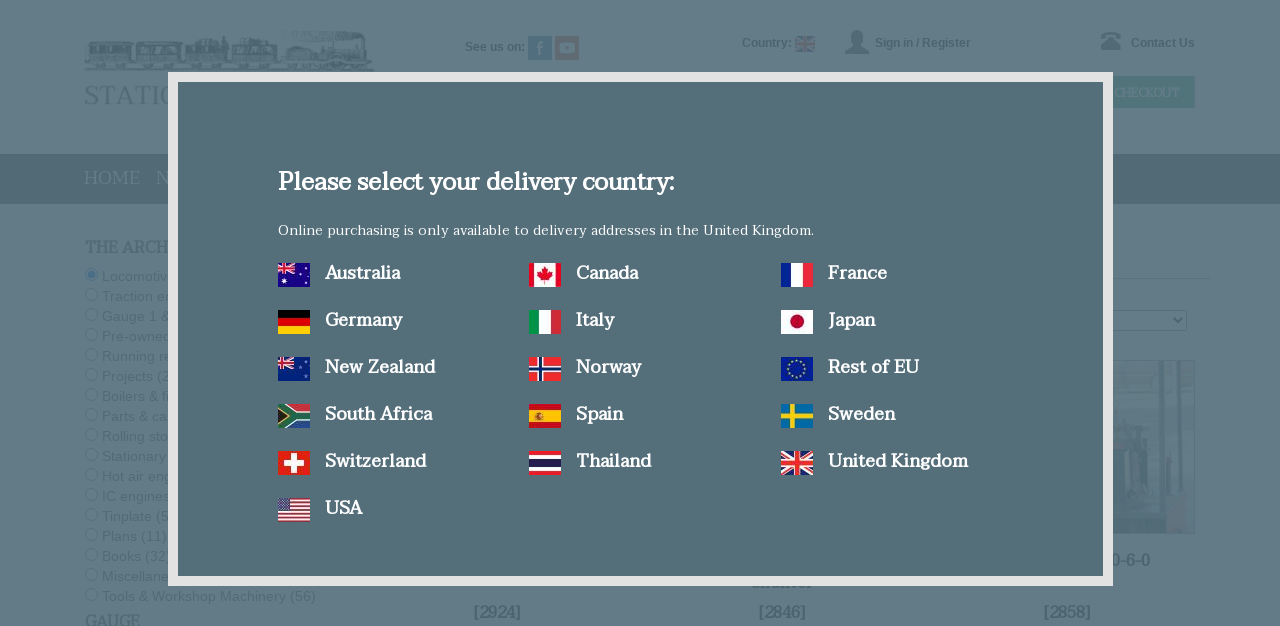

--- FILE ---
content_type: text/html; charset=UTF-8
request_url: https://www.stationroadsteam.com/archive/21/22/1118/
body_size: 69071
content:
<!DOCTYPE html>
<html lang="en">
<head>
<meta http-equiv="Content-Type" content="text/html; charset=iso-8859-1">
<title>	

</title>
<meta name="keywords" content="">
<meta name="author" content="Station Road Steam @ https://www.stationroadsteam.com/">
<meta name="designer" content="Hat Trick Media @ http://www.hattrickmedia.co.uk">
<meta name="description" content="">
<meta name="coverage" content="worldwide">
<meta name="Content-Language" content="english">
<meta name="resource-type" content="document">
<meta name="robots" content="index,follow,all">
<meta name="rating" content="general">
<meta name="revisit-after" content="10 days">
<meta name="theme-color" content="#028987">
<link rel='prev' href='https://www.stationroadsteam.com/blog/20/180'><meta name="viewport" content="width=device-width, initial-scale=1">
<link href="https://www.stationroadsteam.com/archive/" rel="canonical">


<link href="https://fonts.googleapis.com/css?family=Taviraj" rel="stylesheet">
<!--[if lt IE 9]>
  <script src="https://oss.maxcdn.com/html5shiv/3.7.2/html5shiv.min.js"></script>
  <script src="https://oss.maxcdn.com/respond/1.4.2/respond.min.js"></script>
<![endif]-->
<link rel="stylesheet"  href="https://www.stationroadsteam.com/styles/themes/booty4/stylesheet.css" type="text/css">
	<script src="//ajax.googleapis.com/ajax/libs/jquery/1.10.1/jquery.min.js"></script>
	<!--<link href="https://www.stationroadsteam.com/script/facebox/facebox.css" media="screen" rel="stylesheet" type="text/css"/>
	<script src="https://www.stationroadsteam.com/script/facebox/facebox.js" type="text/javascript"></script>--> 
	<script type="text/javascript">

	
		$(document).ready(function($) {
		  $("#currency_link").facebox().trigger('click');	  
		}) 	

		
</script>
<link type="application/opensearchdescription+xml" rel="search" href="https://www.stationroadsteam.com/opensearchdescription.xml"/>
<script src="https://www.stationroadsteam.com/script/default.js"></script>
<link rel="alternate" type="application/rss+xml" title="Station Road Steam - RSS Feed" href="https://www.stationroadsteam.com/rss.xml" />	
<link rel="shortcut icon" type="image/vnd.microsoft.icon" href="https://www.stationroadsteam.com/favicon.ico" >
<script async src="https://www.googletagmanager.com/gtag/js?id=UA-111371502-1"></script>
<script>
  window.dataLayer = window.dataLayer || [];
  function gtag(){dataLayer.push(arguments);}
  gtag('js', new Date());

  gtag('config', 'UA-111371502-1');
</script> 
</head>
<body>
<div id="fb-root"></div>
<script>(function(d, s, id) {
  var js, fjs = d.getElementsByTagName(s)[0];
  if (d.getElementById(id)) return;
  js = d.createElement(s); js.id = id;
  js.src = "//connect.facebook.net/en_GB/sdk.js#xfbml=1&version=v2.6&appId=270466009647298";
  fjs.parentNode.insertBefore(js, fjs);
}(document, 'script', 'facebook-jssdk'));</script>
<div id="container" class="container-fluid">
    	           

	    <div id="header" class="container">
	    		<script>
$(document).ready(function(e) {

	$("#forCountry").msDropdown();
});
</script> 
<div class="row">
	<div class="col-12 col-sm-12 col-md-6 col-lg-4 col-xl-4 header_left">
		<a href="https://www.stationroadsteam.com/">
			<img src="/thumb2/phpThumb.php?src=%2Fimages%2Fgallery%2F1494423349Logo.png&amp;h=75&amp;w=290&amp;zc=1&amp;bg=FFFFFF&amp;hash=d6ef1af55efb95e287b2d7673a2977bd" class="img-responsive">
		</a>
	</div>
    <div class="col-12 col-sm-12 col-md-6 col-lg-8 col-xl-8">
   		<div class="row">
   			<div class="col-6 col-sm-12 col-md-6 col-lg-4 col-xl-4 header_middle">
          		<div class="share">
          			
					<p>See us on: <a href="https://www.facebook.com/stationroadsteam/" target="_blank"><img src="https://www.stationroadsteam.com/images/core/facebook.png"></a> <a href="https://www.youtube.com/user/StationRoadSteam/" target="_blank"><img src="https://www.stationroadsteam.com/images/core/youtube.png"></a></p>
          	
                </div>  			
   			
			</div>
    		<div class="col-6 col-sm-12 col-md-6 col-lg-2 col-xl-2 header_middle">
                              <div class="country">
					<p>Country: 
						<a id="currency_link" href="https://www.stationroadsteam.com/ajax/currency.php" rel="facebox"><img src="/thumb2/phpThumb.php?src=%2Fimages%2Fproduct%2F1507123356.png&amp;w=20&amp;h=16&amp;zc=1&amp;hash=06d82ce6834f12c8acfa9dd947786149" width="20" height="16"></a>
					  </p>
	             	
                </div> 		
   							</div>
     		<div class="col-6 col-sm-12 col-md-6 col-lg-3 col-xl-3 header_right">
     			<p>            	<a class="sign_in" href="https://www.stationroadsteam.com/account/">Sign in / Register</a> 
				</p>
   			
			</div> 
     		<div class="col-6 col-sm-12 col-md-6 col-lg-3 col-xl-3 header_right">
     			<div class="contact">
   					<p><a href="https://www.stationroadsteam.com/contact_us/">Contact Us</a></p>
   				</div>
			</div>  		 		  			
   		</div>
   		<div class="row">
   			<div class="col-12 col-sm-12 col-md-12 col-lg-6 col-xl-6 header_middle">
   				<div class="search">
<form action="" method="POST">
<P>
	<input name="forSearch" type="text" id="forSearch" onFocus="if(this.value=='Search')value=''" onBlur="if(this.value=='')value='Search';" value="Search" onkeyup="quickSearch();" />
	<input name="Submit" type="submit" value="Search" id="Submit"><input name="forSubmit" type="hidden" id="forSubmit" value="search">
</P>
</form>
</div>   			
			</div>
  			<div class="col-12 col-sm-12 col-md-12 col-lg-6 col-xl-6 header_right">
  				<div id="block_cart">
Basket / 
    0 items
<a class="checkout" href="https://www.stationroadsteam.com/basket/">Checkout</a>
</div>
      			
			</div>
   			
   		</div>		
   						
	</div>		

</div>



	    </div>


	    <div id="top_menu">
	    		<div  class="container"><div class="row">
	<div class="col-12 col-sm-12 col-md-12 col-lg-12 col-xl-12">
    
    
<nav class="navbar navbar-toggleable-md navbar-light bg-faded">
  <button class="navbar-toggler navbar-toggler-right" type="button" data-toggle="collapse" data-target="#navbarNavDropdown" aria-controls="navbarNavDropdown" aria-expanded="false" aria-label="Toggle navigation">
    <span class="navbar-toggler-icon"></span>
  </button>
  <div class="collapse navbar-collapse" id="navbarNavDropdown">
    <ul class="navbar-nav">
	    	    
    
              <li class="nav-item ">
					                    	<a class="nav-link" href="https://www.stationroadsteam.com/">Home</a>
                                        
                    
                                        
              </li>
                
    
              <li class="nav-item ">
					                    	<a class="nav-link" href="https://www.stationroadsteam.com/new-build-locomotives/">New Build Locomotives</a>
                                        
                    
                                        
              </li>
                
    
              <li class="nav-item ">
					                    	<a class="nav-link" href="https://www.stationroadsteam.com/parts-shop/">The Parts Shop</a>
                                        
                    
                                        
              </li>
                
    
              <li class="nav-item ">
					                    	<a class="nav-link" href="https://www.stationroadsteam.com/secondhand/">Second hand</a>
                                        
                    
                                        
              </li>
                
    
              <li class="nav-item ">
					                    	<a class="nav-link" href="https://www.stationroadsteam.com/archive/">The Archive</a>
                                        
                    
                                        
              </li>
                
    
              <li class="nav-item ">
					                    	<a class="nav-link" href="https://www.stationroadsteam.com/blog/">SRS Blog</a>
                                        
                    
                                        
              </li>
                
       </ul>
  </div>
</nav>    
    
    
	</div>
</div>


</div>
                
	    </div>


    	<div id="middle"><a name="skip"></a>
			<div class="container">
				<div id="archive">
	
        <div class="row">
            <div class="col-12 col-sm-12 col-md-12 col-lg-3 col-xl-3">
              	<div class="menu">
	            <div class="open">
                <h2><a href="https://www.stationroadsteam.com/archive/">The Archive</a> <sapn>(9338) items</sapn></h2>
                <div id="menu1" class="sub_menu">
                                            <ul>
                       
                                                            <li>
                                <input 
                                name="forCat-3" 
                                type="radio" 
                                id="forSubCat-21"
                                                                checked
                                                                onchange="funGo('https://www.stationroadsteam.com/archive/21/');"
                                > 
								<span onClick="funCheckBox('21');">Locomotives</span> (1827)</li>
                                                            <li>
                                <input 
                                name="forCat-3" 
                                type="radio" 
                                id="forSubCat-22"
                                                                onchange="funGo('https://www.stationroadsteam.com/archive/22/');"
                                > 
								<span onClick="funCheckBox('22');">Traction engines</span> (613)</li>
                                                            <li>
                                <input 
                                name="forCat-3" 
                                type="radio" 
                                id="forSubCat-45"
                                                                onchange="funGo('https://www.stationroadsteam.com/archive/45/');"
                                > 
								<span onClick="funCheckBox('45');">Gauge 1 & smaller</span> (46)</li>
                                                            <li>
                                <input 
                                name="forCat-3" 
                                type="radio" 
                                id="forSubCat-42"
                                                                onchange="funGo('https://www.stationroadsteam.com/archive/42/');"
                                > 
								<span onClick="funCheckBox('42');">Pre-owned SRS locomotives</span> (14)</li>
                                                            <li>
                                <input 
                                name="forCat-3" 
                                type="radio" 
                                id="forSubCat-34"
                                                                onchange="funGo('https://www.stationroadsteam.com/archive/34/');"
                                > 
								<span onClick="funCheckBox('34');">Running restorations</span> (205)</li>
                                                            <li>
                                <input 
                                name="forCat-3" 
                                type="radio" 
                                id="forSubCat-18"
                                                                onchange="funGo('https://www.stationroadsteam.com/archive/18/');"
                                > 
								<span onClick="funCheckBox('18');">Projects</span> (2297)</li>
                                                            <li>
                                <input 
                                name="forCat-3" 
                                type="radio" 
                                id="forSubCat-23"
                                                                onchange="funGo('https://www.stationroadsteam.com/archive/23/');"
                                > 
								<span onClick="funCheckBox('23');">Boilers & fittings</span> (393)</li>
                                                            <li>
                                <input 
                                name="forCat-3" 
                                type="radio" 
                                id="forSubCat-25"
                                                                onchange="funGo('https://www.stationroadsteam.com/archive/25/');"
                                > 
								<span onClick="funCheckBox('25');">Parts & castings</span> (806)</li>
                                                            <li>
                                <input 
                                name="forCat-3" 
                                type="radio" 
                                id="forSubCat-35"
                                                                onchange="funGo('https://www.stationroadsteam.com/archive/35/');"
                                > 
								<span onClick="funCheckBox('35');">Rolling stock</span> (451)</li>
                                                            <li>
                                <input 
                                name="forCat-3" 
                                type="radio" 
                                id="forSubCat-26"
                                                                onchange="funGo('https://www.stationroadsteam.com/archive/26/');"
                                > 
								<span onClick="funCheckBox('26');">Stationary engines</span> (1119)</li>
                                                            <li>
                                <input 
                                name="forCat-3" 
                                type="radio" 
                                id="forSubCat-27"
                                                                onchange="funGo('https://www.stationroadsteam.com/archive/27/');"
                                > 
								<span onClick="funCheckBox('27');">Hot air engines</span> (48)</li>
                                                            <li>
                                <input 
                                name="forCat-3" 
                                type="radio" 
                                id="forSubCat-29"
                                                                onchange="funGo('https://www.stationroadsteam.com/archive/29/');"
                                > 
								<span onClick="funCheckBox('29');">IC engines</span> (132)</li>
                                                            <li>
                                <input 
                                name="forCat-3" 
                                type="radio" 
                                id="forSubCat-30"
                                                                onchange="funGo('https://www.stationroadsteam.com/archive/30/');"
                                > 
								<span onClick="funCheckBox('30');">Tinplate</span> (56)</li>
                                                            <li>
                                <input 
                                name="forCat-3" 
                                type="radio" 
                                id="forSubCat-24"
                                                                onchange="funGo('https://www.stationroadsteam.com/archive/24/');"
                                > 
								<span onClick="funCheckBox('24');">Plans</span> (11)</li>
                                                            <li>
                                <input 
                                name="forCat-3" 
                                type="radio" 
                                id="forSubCat-28"
                                                                onchange="funGo('https://www.stationroadsteam.com/archive/28/');"
                                > 
								<span onClick="funCheckBox('28');">Books</span> (32)</li>
                                                            <li>
                                <input 
                                name="forCat-3" 
                                type="radio" 
                                id="forSubCat-19"
                                                                onchange="funGo('https://www.stationroadsteam.com/archive/19/');"
                                > 
								<span onClick="funCheckBox('19');">Miscellaneous</span> (1208)</li>
                                                            <li>
                                <input 
                                name="forCat-3" 
                                type="radio" 
                                id="forSubCat-43"
                                                                onchange="funGo('https://www.stationroadsteam.com/archive/43/');"
                                > 
								<span onClick="funCheckBox('43');">Tools & Workshop Machinery</span> (56)</li>
                                                    </ul>
                                     
                <div class="filters">
                	                	<h2>gauge</h2>
                	<ul>
                		                		<li>
                			<input 
                			name="forFilter-1-1486019"
                			type="checkbox" 
                			                			onchange="funGo('https://www.stationroadsteam.com/archive/?1=1486019');"
                			>
                			                 		</li>
                		                		<li>
                			<input 
                			name="forFilter-1-944419"
                			type="checkbox" 
                			                			onchange="funGo('https://www.stationroadsteam.com/archive/?1=944419');"
                			>
                			10 1/4 inch                 		</li>
                		                		<li>
                			<input 
                			name="forFilter-1-2462626"
                			type="checkbox" 
                			                			onchange="funGo('https://www.stationroadsteam.com/archive/?1=2462626');"
                			>
                			10 1/4 inch gauge                		</li>
                		                		<li>
                			<input 
                			name="forFilter-1-2426320"
                			type="checkbox" 
                			                			onchange="funGo('https://www.stationroadsteam.com/archive/?1=2426320');"
                			>
                			15 inch                		</li>
                		                		<li>
                			<input 
                			name="forFilter-1-908474"
                			type="checkbox" 
                			                			onchange="funGo('https://www.stationroadsteam.com/archive/?1=908474');"
                			>
                			15 inch gauge & larger                		</li>
                		                		<li>
                			<input 
                			name="forFilter-1-901229"
                			type="checkbox" 
                			                			onchange="funGo('https://www.stationroadsteam.com/archive/?1=901229');"
                			>
                			2 1/2 inch                 		</li>
                		                		<li>
                			<input 
                			name="forFilter-1-2546622"
                			type="checkbox" 
                			                			onchange="funGo('https://www.stationroadsteam.com/archive/?1=2546622');"
                			>
                			2 1/2 inch gauge                		</li>
                		                		<li>
                			<input 
                			name="forFilter-1-898709"
                			type="checkbox" 
                			                			onchange="funGo('https://www.stationroadsteam.com/archive/?1=898709');"
                			>
                			3 1/2 inch                 		</li>
                		                		<li>
                			<input 
                			name="forFilter-1-896156"
                			type="checkbox" 
                			                			onchange="funGo('https://www.stationroadsteam.com/archive/?1=896156');"
                			>
                			3 1/2 inch gauge                		</li>
                		                		<li>
                			<input 
                			name="forFilter-1-2560295"
                			type="checkbox" 
                			                			onchange="funGo('https://www.stationroadsteam.com/archive/?1=2560295');"
                			>
                			3 1/4 inch                		</li>
                		                		<li>
                			<input 
                			name="forFilter-1-2237849"
                			type="checkbox" 
                			                			onchange="funGo('https://www.stationroadsteam.com/archive/?1=2237849');"
                			>
                			32/45mm                		</li>
                		                		<li>
                			<input 
                			name="forFilter-1-1641602"
                			type="checkbox" 
                			                			onchange="funGo('https://www.stationroadsteam.com/archive/?1=1641602');"
                			>
                			32/45mm convertable                		</li>
                		                		<li>
                			<input 
                			name="forFilter-1-2622905"
                			type="checkbox" 
                			                			onchange="funGo('https://www.stationroadsteam.com/archive/?1=2622905');"
                			>
                			32/45mm convertible                		</li>
                		                		<li>
                			<input 
                			name="forFilter-1-1483965"
                			type="checkbox" 
                			                			onchange="funGo('https://www.stationroadsteam.com/archive/?1=1483965');"
                			>
                			32mm                		</li>
                		                		<li>
                			<input 
                			name="forFilter-1-1304189"
                			type="checkbox" 
                			                			onchange="funGo('https://www.stationroadsteam.com/archive/?1=1304189');"
                			>
                			45mm                		</li>
                		                		<li>
                			<input 
                			name="forFilter-1-1083369"
                			type="checkbox" 
                			                			onchange="funGo('https://www.stationroadsteam.com/archive/?1=1083369');"
                			>
                			5                		</li>
                		                		<li>
                			<input 
                			name="forFilter-1-897248"
                			type="checkbox" 
                			                			onchange="funGo('https://www.stationroadsteam.com/archive/?1=897248');"
                			>
                			5 inch                 		</li>
                		                		<li>
                			<input 
                			name="forFilter-1-891947"
                			type="checkbox" 
                			                			onchange="funGo('https://www.stationroadsteam.com/archive/?1=891947');"
                			>
                			5 inch gauge                		</li>
                		                		<li>
                			<input 
                			name="forFilter-1-2624003"
                			type="checkbox" 
                			                			onchange="funGo('https://www.stationroadsteam.com/archive/?1=2624003');"
                			>
                			6 inch gauge                		</li>
                		                		<li>
                			<input 
                			name="forFilter-1-1169603"
                			type="checkbox" 
                			                			onchange="funGo('https://www.stationroadsteam.com/archive/?1=1169603');"
                			>
                			7 1/4                		</li>
                		                		<li>
                			<input 
                			name="forFilter-1-897308"
                			type="checkbox" 
                			                			onchange="funGo('https://www.stationroadsteam.com/archive/?1=897308');"
                			>
                			7 1/4 inch                 		</li>
                		                		<li>
                			<input 
                			name="forFilter-1-890827"
                			type="checkbox" 
                			                			onchange="funGo('https://www.stationroadsteam.com/archive/?1=890827');"
                			>
                			7 1/4 inch gauge                		</li>
                		                		<li>
                			<input 
                			name="forFilter-1-1560610"
                			type="checkbox" 
                			                			onchange="funGo('https://www.stationroadsteam.com/archive/?1=1560610');"
                			>
                			Gauge 1                		</li>
                		                		<li>
                			<input 
                			name="forFilter-1-901824"
                			type="checkbox" 
                			                			onchange="funGo('https://www.stationroadsteam.com/archive/?1=901824');"
                			>
                			Gauge 1 & smaller                		</li>
                		                		<li>
                			<input 
                			name="forFilter-1-2382333"
                			type="checkbox" 
                			                			onchange="funGo('https://www.stationroadsteam.com/archive/?1=2382333');"
                			>
                			Gauge 1 and smaller                		</li>
                		                		<li>
                			<input 
                			name="forFilter-1-2218470"
                			type="checkbox" 
                			                			onchange="funGo('https://www.stationroadsteam.com/archive/?1=2218470');"
                			>
                			O gauge                		</li>
                		                		<li>
                			<input 
                			name="forFilter-1-2021975"
                			type="checkbox" 
                			                			onchange="funGo('https://www.stationroadsteam.com/archive/?1=2021975');"
                			>
                			O-gauge                		</li>
                		                		<li>
                			<input 
                			name="forFilter-1-1529341"
                			type="checkbox" 
                			                			onchange="funGo('https://www.stationroadsteam.com/archive/?1=1529341');"
                			>
                			O-gauge (32mm)                		</li>
                		                	</ul>	
                
                	                	<h2>scale</h2>
                	<ul>
                		                		<li>
                			<input 
                			name="forFilter-53-1516239"
                			type="checkbox" 
                			                			onchange="funGo('https://www.stationroadsteam.com/archive/?53=1516239');"
                			>
                			1 1/2 inch                		</li>
                		                		<li>
                			<input 
                			name="forFilter-53-897304"
                			type="checkbox" 
                			                			onchange="funGo('https://www.stationroadsteam.com/archive/?53=897304');"
                			>
                			1 1/2 inch & smaller                		</li>
                		                		<li>
                			<input 
                			name="forFilter-53-2356067"
                			type="checkbox" 
                			                			onchange="funGo('https://www.stationroadsteam.com/archive/?53=2356067');"
                			>
                			1 1/2 inch scale                		</li>
                		                		<li>
                			<input 
                			name="forFilter-53-2100142"
                			type="checkbox" 
                			                			onchange="funGo('https://www.stationroadsteam.com/archive/?53=2100142');"
                			>
                			1 1/8 inch                		</li>
                		                		<li>
                			<input 
                			name="forFilter-53-1687548"
                			type="checkbox" 
                			                			onchange="funGo('https://www.stationroadsteam.com/archive/?53=1687548');"
                			>
                			1 inch                		</li>
                		                		<li>
                			<input 
                			name="forFilter-53-2391772"
                			type="checkbox" 
                			                			onchange="funGo('https://www.stationroadsteam.com/archive/?53=2391772');"
                			>
                			1 inch scale                		</li>
                		                		<li>
                			<input 
                			name="forFilter-53-2788695"
                			type="checkbox" 
                			                			onchange="funGo('https://www.stationroadsteam.com/archive/?53=2788695');"
                			>
                			1.5                		</li>
                		                		<li>
                			<input 
                			name="forFilter-53-2482132"
                			type="checkbox" 
                			                			onchange="funGo('https://www.stationroadsteam.com/archive/?53=2482132');"
                			>
                			1/10 inch                		</li>
                		                		<li>
                			<input 
                			name="forFilter-53-2558640"
                			type="checkbox" 
                			                			onchange="funGo('https://www.stationroadsteam.com/archive/?53=2558640');"
                			>
                			1/10th                		</li>
                		                		<li>
                			<input 
                			name="forFilter-53-2716424"
                			type="checkbox" 
                			                			onchange="funGo('https://www.stationroadsteam.com/archive/?53=2716424');"
                			>
                			1/14 scale                		</li>
                		                		<li>
                			<input 
                			name="forFilter-53-2412865"
                			type="checkbox" 
                			                			onchange="funGo('https://www.stationroadsteam.com/archive/?53=2412865');"
                			>
                			1/9 scale                		</li>
                		                		<li>
                			<input 
                			name="forFilter-53-1143687"
                			type="checkbox" 
                			                			onchange="funGo('https://www.stationroadsteam.com/archive/?53=1143687');"
                			>
                			16mm                		</li>
                		                		<li>
                			<input 
                			name="forFilter-53-2238120"
                			type="checkbox" 
                			                			onchange="funGo('https://www.stationroadsteam.com/archive/?53=2238120');"
                			>
                			1:32                		</li>
                		                		<li>
                			<input 
                			name="forFilter-53-2784022"
                			type="checkbox" 
                			                			onchange="funGo('https://www.stationroadsteam.com/archive/?53=2784022');"
                			>
                			2                		</li>
                		                		<li>
                			<input 
                			name="forFilter-53-2673487"
                			type="checkbox" 
                			                			onchange="funGo('https://www.stationroadsteam.com/archive/?53=2673487');"
                			>
                			2 1/4 inch                		</li>
                		                		<li>
                			<input 
                			name="forFilter-53-898430"
                			type="checkbox" 
                			                			onchange="funGo('https://www.stationroadsteam.com/archive/?53=898430');"
                			>
                			2 inch                 		</li>
                		                		<li>
                			<input 
                			name="forFilter-53-2314687"
                			type="checkbox" 
                			                			onchange="funGo('https://www.stationroadsteam.com/archive/?53=2314687');"
                			>
                			2 inch scale                		</li>
                		                		<li>
                			<input 
                			name="forFilter-53-1447712"
                			type="checkbox" 
                			                			onchange="funGo('https://www.stationroadsteam.com/archive/?53=1447712');"
                			>
                			3 1/2 inch                 		</li>
                		                		<li>
                			<input 
                			name="forFilter-53-897800"
                			type="checkbox" 
                			                			onchange="funGo('https://www.stationroadsteam.com/archive/?53=897800');"
                			>
                			3 inch                 		</li>
                		                		<li>
                			<input 
                			name="forFilter-53-1403062"
                			type="checkbox" 
                			                			onchange="funGo('https://www.stationroadsteam.com/archive/?53=1403062');"
                			>
                			3 inch scale                		</li>
                		                		<li>
                			<input 
                			name="forFilter-53-2275496"
                			type="checkbox" 
                			                			onchange="funGo('https://www.stationroadsteam.com/archive/?53=2275496');"
                			>
                			3/4 inch                		</li>
                		                		<li>
                			<input 
                			name="forFilter-53-2173336"
                			type="checkbox" 
                			                			onchange="funGo('https://www.stationroadsteam.com/archive/?53=2173336');"
                			>
                			4 1/2 inch                		</li>
                		                		<li>
                			<input 
                			name="forFilter-53-903785"
                			type="checkbox" 
                			                			onchange="funGo('https://www.stationroadsteam.com/archive/?53=903785');"
                			>
                			4 inch                 		</li>
                		                		<li>
                			<input 
                			name="forFilter-53-2426636"
                			type="checkbox" 
                			                			onchange="funGo('https://www.stationroadsteam.com/archive/?53=2426636');"
                			>
                			4 inch scale                		</li>
                		                		<li>
                			<input 
                			name="forFilter-53-2697587"
                			type="checkbox" 
                			                			onchange="funGo('https://www.stationroadsteam.com/archive/?53=2697587');"
                			>
                			53                		</li>
                		                		<li>
                			<input 
                			name="forFilter-53-2426906"
                			type="checkbox" 
                			                			onchange="funGo('https://www.stationroadsteam.com/archive/?53=2426906');"
                			>
                			6 inch                		</li>
                		                		<li>
                			<input 
                			name="forFilter-53-906900"
                			type="checkbox" 
                			                			onchange="funGo('https://www.stationroadsteam.com/archive/?53=906900');"
                			>
                			6 inch & larger                		</li>
                		                		<li>
                			<input 
                			name="forFilter-53-2711916"
                			type="checkbox" 
                			                			onchange="funGo('https://www.stationroadsteam.com/archive/?53=2711916');"
                			>
                			6 inch scale                		</li>
                		                		<li>
                			<input 
                			name="forFilter-53-2398437"
                			type="checkbox" 
                			                			onchange="funGo('https://www.stationroadsteam.com/archive/?53=2398437');"
                			>
                			7mm scale                		</li>
                		                		<li>
                			<input 
                			name="forFilter-53-2123545"
                			type="checkbox" 
                			                			onchange="funGo('https://www.stationroadsteam.com/archive/?53=2123545');"
                			>
                			903                		</li>
                		                	</ul>	
                
                	                	<h2>body material</h2>
                	<ul>
                		                		<li>
                			<input 
                			name="forFilter-63-2738538"
                			type="checkbox" 
                			                			onchange="funGo('https://www.stationroadsteam.com/archive/?63=2738538');"
                			>
                			2mm powder coated steel                		</li>
                		                		<li>
                			<input 
                			name="forFilter-63-2415636"
                			type="checkbox" 
                			                			onchange="funGo('https://www.stationroadsteam.com/archive/?63=2415636');"
                			>
                			brass                		</li>
                		                		<li>
                			<input 
                			name="forFilter-63-2275673"
                			type="checkbox" 
                			                			onchange="funGo('https://www.stationroadsteam.com/archive/?63=2275673');"
                			>
                			copper                		</li>
                		                		<li>
                			<input 
                			name="forFilter-63-2072066"
                			type="checkbox" 
                			                			onchange="funGo('https://www.stationroadsteam.com/archive/?63=2072066');"
                			>
                			fibreglass                		</li>
                		                		<li>
                			<input 
                			name="forFilter-63-2708814"
                			type="checkbox" 
                			                			onchange="funGo('https://www.stationroadsteam.com/archive/?63=2708814');"
                			>
                			Fibreglass & wood                		</li>
                		                		<li>
                			<input 
                			name="forFilter-63-2630526"
                			type="checkbox" 
                			                			onchange="funGo('https://www.stationroadsteam.com/archive/?63=2630526');"
                			>
                			MDF                		</li>
                		                		<li>
                			<input 
                			name="forFilter-63-2573797"
                			type="checkbox" 
                			                			onchange="funGo('https://www.stationroadsteam.com/archive/?63=2573797');"
                			>
                			plastic                		</li>
                		                		<li>
                			<input 
                			name="forFilter-63-2158846"
                			type="checkbox" 
                			                			onchange="funGo('https://www.stationroadsteam.com/archive/?63=2158846');"
                			>
                			steel                		</li>
                		                		<li>
                			<input 
                			name="forFilter-63-2592428"
                			type="checkbox" 
                			                			onchange="funGo('https://www.stationroadsteam.com/archive/?63=2592428');"
                			>
                			steel body panels                		</li>
                		                		<li>
                			<input 
                			name="forFilter-63-2634313"
                			type="checkbox" 
                			                			onchange="funGo('https://www.stationroadsteam.com/archive/?63=2634313');"
                			>
                			Steel frame with mdf panels                		</li>
                		                		<li>
                			<input 
                			name="forFilter-63-2006565"
                			type="checkbox" 
                			                			onchange="funGo('https://www.stationroadsteam.com/archive/?63=2006565');"
                			>
                			wood                		</li>
                		                	</ul>	
                
                	                	<h2>chassis material</h2>
                	<ul>
                		                		<li>
                			<input 
                			name="forFilter-64-2738539"
                			type="checkbox" 
                			                			onchange="funGo('https://www.stationroadsteam.com/archive/?64=2738539');"
                			>
                			6mm steel, welded                		</li>
                		                		<li>
                			<input 
                			name="forFilter-64-2039001"
                			type="checkbox" 
                			                			onchange="funGo('https://www.stationroadsteam.com/archive/?64=2039001');"
                			>
                			steel                		</li>
                		                		<li>
                			<input 
                			name="forFilter-64-2010856"
                			type="checkbox" 
                			                			onchange="funGo('https://www.stationroadsteam.com/archive/?64=2010856');"
                			>
                			steel, bolted                		</li>
                		                		<li>
                			<input 
                			name="forFilter-64-2723406"
                			type="checkbox" 
                			                			onchange="funGo('https://www.stationroadsteam.com/archive/?64=2723406');"
                			>
                			steel, resin axlebox detailing                		</li>
                		                		<li>
                			<input 
                			name="forFilter-64-2029179"
                			type="checkbox" 
                			                			onchange="funGo('https://www.stationroadsteam.com/archive/?64=2029179');"
                			>
                			steel, rivetted                		</li>
                		                		<li>
                			<input 
                			name="forFilter-64-2006566"
                			type="checkbox" 
                			                			onchange="funGo('https://www.stationroadsteam.com/archive/?64=2006566');"
                			>
                			steel, welded                		</li>
                		                		<li>
                			<input 
                			name="forFilter-64-2602393"
                			type="checkbox" 
                			                			onchange="funGo('https://www.stationroadsteam.com/archive/?64=2602393');"
                			>
                			wood                		</li>
                		                	</ul>	
                
                	                	<h2>PAT test</h2>
                	<ul>
                		                		<li>
                			<input 
                			name="forFilter-65-2768642"
                			type="checkbox" 
                			                			onchange="funGo('https://www.stationroadsteam.com/archive/?65=2768642');"
                			>
                			29-1-25                		</li>
                		                	</ul>	
                
                	                </div>
                                    
                    
                    
                    
                </div>
                
            </div>    
    </div>
          
           
			</div>
            <div class="col-12 col-sm-12 col-md-12 col-lg-9 col-xl-9">
           		<div id="catalogue">
            		
            							
                        <div class="row"> 
                         	<div class="col-12 col-sm-12 col-md-12 col-lg-12 col-xl-12">
					 			<h1>The Archive <span>(9338 items)</span></h1>
							</div>

                  			
                   			<div class="col-12 col-sm-12 col-md-12 col-lg-12 col-xl-12 line">
				 			
							</div>							
						</div>
					 	<div class="row">
					 		
					 		<div class="col-12 col-sm-12 col-md-6 col-lg-6 col-xl-6">
								<h2>Locomotives</h2>
							</div>
                  			<div class="col-12 col-sm-12 col-md-6 col-lg-6 col-xl-6">
                  			
 								<form method="post" action="">
								  <p>
									<label>Show:</label>
										<select name="forShow" id="forShow" onchange="this.form.submit();">
											<option  value="24">24 Products</option>
											<option  value="48">48 Products</option>
											<option  value="96">96 Products</option>
											<option  value="999999999">All</option>
										</select>
									<label>Sort By:</label>
									<select name="forSort" id="forSort" onchange="this.form.submit();">
											<option  value="Latest">Latest</option>
											<option  value="A - Z">A - Z</option>
											<option  value="Z - A">Z - A</option>
											<option  value="Price (High to Low)">Price (High to Low)</option>
											<option  value="Price (Low to High)">Price (Low to High)</option>
									  </select>	
									  <input name="forSubmit" type="hidden" id="forSubmit" value="archive">			
									</p>
								</form>	                 			
							</div>							
							
							
							
						</div>
           
 						 						<div class="row">
														<div class="col-12 col-sm-12 col-md-4 col-lg-4 col-xl-4">
								<div class="asset_product">
									<div class="image"><a href="https://www.stationroadsteam.com/5-inch-gauge-class-31-stock-code-2924/"><img src="https://www.stationroadsteam.com/thumb2/phpThumb.php?src=%2Fimages%2Fproduct%2F2924-a.jpg&amp;w=524&amp;h=348&amp;zc=1&amp;ar=x&amp;hash=b6b39c9f3e46435ff9fac7a0a64778cb" ></a></div>
									<div class="name">5 inch gauge Class 31</div>
									<div class="price">[2924]</div>
								</div>
							</div>
														<div class="col-12 col-sm-12 col-md-4 col-lg-4 col-xl-4">
								<div class="asset_product">
									<div class="image"><a href="https://www.stationroadsteam.com/7-14-inch-gauge-08-electric-shunter-stock-code-2846/"><img src="https://www.stationroadsteam.com/thumb2/phpThumb.php?src=%2Fimages%2Fproduct%2F2846-a.jpg&amp;w=524&amp;h=348&amp;zc=1&amp;ar=x&amp;hash=3eac210fd76115da59eab88ae684ce89" ></a></div>
									<div class="name">7 1/4 inch gauge 08 electric shunter</div>
									<div class="price">[2846]</div>
								</div>
							</div>
														<div class="col-12 col-sm-12 col-md-4 col-lg-4 col-xl-4">
								<div class="asset_product">
									<div class="image"><a href="https://www.stationroadsteam.com/7-14-inch-gauge-0-6-0-stock-code-2858/"><img src="https://www.stationroadsteam.com/thumb2/phpThumb.php?src=%2Fimages%2Fproduct%2F2858-a.jpg&amp;w=524&amp;h=348&amp;zc=1&amp;ar=x&amp;hash=79efece96c6b283b8777f28f20ced5c1" ></a></div>
									<div class="name">7 1/4 inch gauge 0-6-0</div>
									<div class="price">[2858]</div>
								</div>
							</div>
														<div class="col-12 col-sm-12 col-md-4 col-lg-4 col-xl-4">
								<div class="asset_product">
									<div class="image"><a href="https://www.stationroadsteam.com/5-inch-gauge-saddle-tank-simplex-stock-code-2925/"><img src="https://www.stationroadsteam.com/thumb2/phpThumb.php?src=%2Fimages%2Fproduct%2F2925-a.jpg&amp;w=524&amp;h=348&amp;zc=1&amp;ar=x&amp;hash=9697cd46c7daef7e8cba807c1fa92682" ></a></div>
									<div class="name">5 inch gauge saddle tank Simplex</div>
									<div class="price">[2925]</div>
								</div>
							</div>
														<div class="col-12 col-sm-12 col-md-4 col-lg-4 col-xl-4">
								<div class="asset_product">
									<div class="image"><a href="https://www.stationroadsteam.com/3-12-inch-gauge-gnr-atlantic-patricia-stock-code-2876/"><img src="https://www.stationroadsteam.com/thumb2/phpThumb.php?src=%2Fimages%2Fproduct%2F2876-a.jpg&amp;w=524&amp;h=348&amp;zc=1&amp;ar=x&amp;hash=732f82b2a9137f6188f24d77b7a2ded1" ></a></div>
									<div class="name">3 1/2 inch gauge GNR Atlantic "Patricia"</div>
									<div class="price">[2876]</div>
								</div>
							</div>
														<div class="col-12 col-sm-12 col-md-4 col-lg-4 col-xl-4">
								<div class="asset_product">
									<div class="image"><a href="https://www.stationroadsteam.com/5-inch-gauge-caledonian-0-6-0-stock-code-2722/"><img src="https://www.stationroadsteam.com/thumb2/phpThumb.php?src=%2Fimages%2Fproduct%2F2722-a.jpg&amp;w=524&amp;h=348&amp;zc=1&amp;ar=x&amp;hash=2ed14146ccad3d9726f31f7088a3049e" ></a></div>
									<div class="name">5 inch gauge Caledonian 0-6-0</div>
									<div class="price">[2722]</div>
								</div>
							</div>
														<div class="col-12 col-sm-12 col-md-4 col-lg-4 col-xl-4">
								<div class="asset_product">
									<div class="image"><a href="https://www.stationroadsteam.com/5-inch-gauge-lner-j39-stock-code-2916/"><img src="https://www.stationroadsteam.com/thumb2/phpThumb.php?src=%2Fimages%2Fproduct%2F2916-a.jpg&amp;w=524&amp;h=348&amp;zc=1&amp;ar=x&amp;hash=ad7a3c59d032ea7d515a262cbdf6d3f7" ></a></div>
									<div class="name">5 inch gauge LNER J39</div>
									<div class="price">[2916]</div>
								</div>
							</div>
														<div class="col-12 col-sm-12 col-md-4 col-lg-4 col-xl-4">
								<div class="asset_product">
									<div class="image"><a href="https://www.stationroadsteam.com/3-12-inch-gauge-rob-roy-stock-code-2875/"><img src="https://www.stationroadsteam.com/thumb2/phpThumb.php?src=%2Fimages%2Fproduct%2F2875-a.jpg&amp;w=524&amp;h=348&amp;zc=1&amp;ar=x&amp;hash=b7c5cc47d0e4cfe5f937d99f8bdbaf99" ></a></div>
									<div class="name">3 1/2 inch gauge "Rob Roy"</div>
									<div class="price">[2875]</div>
								</div>
							</div>
														<div class="col-12 col-sm-12 col-md-4 col-lg-4 col-xl-4">
								<div class="asset_product">
									<div class="image"><a href="https://www.stationroadsteam.com/5-inch-gauge-chub-0-4-0t-stock-code-2914/"><img src="https://www.stationroadsteam.com/thumb2/phpThumb.php?src=%2Fimages%2Fproduct%2F2914-a.jpg&amp;w=524&amp;h=348&amp;zc=1&amp;ar=x&amp;hash=a5b3a41348aeb595cbdc239bf5258ea6" ></a></div>
									<div class="name">5 inch gauge "Chub" 0-4-0T</div>
									<div class="price">[2914]</div>
								</div>
							</div>
														<div class="col-12 col-sm-12 col-md-4 col-lg-4 col-xl-4">
								<div class="asset_product">
									<div class="image"><a href="https://www.stationroadsteam.com/3-12-inch-gauge-black-5-doris-stock-code-2894/"><img src="https://www.stationroadsteam.com/thumb2/phpThumb.php?src=%2Fimages%2Fproduct%2F2894-a.jpg&amp;w=524&amp;h=348&amp;zc=1&amp;ar=x&amp;hash=6abb96adb5b97e5fd37f7ec6381b93ae" ></a></div>
									<div class="name">3 1/2 inch gauge Black 5 "Doris"</div>
									<div class="price">[2894]</div>
								</div>
							</div>
														<div class="col-12 col-sm-12 col-md-4 col-lg-4 col-xl-4">
								<div class="asset_product">
									<div class="image"><a href="https://www.stationroadsteam.com/3-12-inch-gauge-royal-scot-stock-code-2989/"><img src="https://www.stationroadsteam.com/thumb2/phpThumb.php?src=%2Fimages%2Fproduct%2F2989-a.jpg&amp;w=524&amp;h=348&amp;zc=1&amp;ar=x&amp;hash=3b7b743d91a5d5b935227d94f91b4289" ></a></div>
									<div class="name">3 1/2 inch gauge Royal Scot</div>
									<div class="price">[2989]</div>
								</div>
							</div>
														<div class="col-12 col-sm-12 col-md-4 col-lg-4 col-xl-4">
								<div class="asset_product">
									<div class="image"><a href="https://www.stationroadsteam.com/5-inch-gauge-maxitrak-swallow-stock-code-2883/"><img src="https://www.stationroadsteam.com/thumb2/phpThumb.php?src=%2Fimages%2Fproduct%2F2883-a-tn.jpg&amp;w=524&amp;h=348&amp;zc=1&amp;ar=x&amp;hash=37f412e7df64257ce49cc9f0a000d8f3" ></a></div>
									<div class="name">5 inch gauge Maxitrak "Swallow"</div>
									<div class="price">[2883]</div>
								</div>
							</div>
														<div class="col-12 col-sm-12 col-md-4 col-lg-4 col-xl-4">
								<div class="asset_product">
									<div class="image"><a href="https://www.stationroadsteam.com/roundhouse-lady-anne-stock-code-2756/"><img src="https://www.stationroadsteam.com/thumb2/phpThumb.php?src=%2Fimages%2Fproduct%2F2756-a.jpg&amp;w=524&amp;h=348&amp;zc=1&amp;ar=x&amp;hash=33e80274fa75d385fb0c00716e6f5dae" ></a></div>
									<div class="name">Roundhouse Lady Anne</div>
									<div class="price">[2756]</div>
								</div>
							</div>
														<div class="col-12 col-sm-12 col-md-4 col-lg-4 col-xl-4">
								<div class="asset_product">
									<div class="image"><a href="https://www.stationroadsteam.com/5-inch-gauge-lbscr-terrier-stock-code-2987/"><img src="https://www.stationroadsteam.com/thumb2/phpThumb.php?src=%2Fimages%2Fproduct%2F2987-a.jpg&amp;w=524&amp;h=348&amp;zc=1&amp;ar=x&amp;hash=2e13a8e05668580ee15cf95de85dfc03" ></a></div>
									<div class="name">5 inch gauge LBSCR Terrier</div>
									<div class="price">[2987]</div>
								</div>
							</div>
														<div class="col-12 col-sm-12 col-md-4 col-lg-4 col-xl-4">
								<div class="asset_product">
									<div class="image"><a href="https://www.stationroadsteam.com/7-14-inch-gauge-2-6-0-david-curwen-stock-code-2981/"><img src="https://www.stationroadsteam.com/thumb2/phpThumb.php?src=%2Fimages%2Fproduct%2F2981-a.jpg&amp;w=524&amp;h=348&amp;zc=1&amp;ar=x&amp;hash=206c11c37891804a4badb8eef20dcdf1" ></a></div>
									<div class="name">7 1/4 inch gauge 2-6-0 "David Curwen"</div>
									<div class="price">[2981]</div>
								</div>
							</div>
														<div class="col-12 col-sm-12 col-md-4 col-lg-4 col-xl-4">
								<div class="asset_product">
									<div class="image"><a href="https://www.stationroadsteam.com/slip-eccentric-juliet-stock-code-2997/"><img src="https://www.stationroadsteam.com/thumb2/phpThumb.php?src=%2Fimages%2Fproduct%2F2997-a.jpg&amp;w=524&amp;h=348&amp;zc=1&amp;ar=x&amp;hash=63f2e7f74ac3b9ffd4395d4741e11d07" ></a></div>
									<div class="name">Slip eccentric Juliet</div>
									<div class="price">[2997]</div>
								</div>
							</div>
														<div class="col-12 col-sm-12 col-md-4 col-lg-4 col-xl-4">
								<div class="asset_product">
									<div class="image"><a href="https://www.stationroadsteam.com/7-14-inch-gauge-tinkerbell-single-fairlie-stock-code-2856/"><img src="https://www.stationroadsteam.com/thumb2/phpThumb.php?src=%2Fimages%2Fproduct%2F2856-a.jpg&amp;w=524&amp;h=348&amp;zc=1&amp;ar=x&amp;hash=1d0c057163da235abe34abb39407bfea" ></a></div>
									<div class="name">7 1/4 inch gauge Tinkerbell single Fairlie</div>
									<div class="price">[2856]</div>
								</div>
							</div>
														<div class="col-12 col-sm-12 col-md-4 col-lg-4 col-xl-4">
								<div class="asset_product">
									<div class="image"><a href="https://www.stationroadsteam.com/7-14-inch-gauge-petrol-shunter-with-driving-truck-stock-code-2962/"><img src="https://www.stationroadsteam.com/thumb2/phpThumb.php?src=%2Fimages%2Fproduct%2F2962-a.jpg&amp;w=524&amp;h=348&amp;zc=1&amp;ar=x&amp;hash=64a4048f16eb2df87f701de10bd8314c" ></a></div>
									<div class="name">7 1/4 inch gauge petrol shunter with driving truck</div>
									<div class="price">[2962]</div>
								</div>
							</div>
														<div class="col-12 col-sm-12 col-md-4 col-lg-4 col-xl-4">
								<div class="asset_product">
									<div class="image"><a href="https://www.stationroadsteam.com/5-inch-gauge-polly-ii-0-4-0-stock-code-3002/"><img src="https://www.stationroadsteam.com/thumb2/phpThumb.php?src=%2Fimages%2Fproduct%2F3002-a.jpg&amp;w=524&amp;h=348&amp;zc=1&amp;ar=x&amp;hash=5559ca58e3971a5c26ebe1b89fd3c16e" ></a></div>
									<div class="name">5 inch gauge Polly II 0-4-0</div>
									<div class="price">[3002]</div>
								</div>
							</div>
														<div class="col-12 col-sm-12 col-md-4 col-lg-4 col-xl-4">
								<div class="asset_product">
									<div class="image"><a href="https://www.stationroadsteam.com/7-14-inch-gauge-freelance-shunter-stock-code-3036/"><img src="https://www.stationroadsteam.com/thumb2/phpThumb.php?src=%2Fimages%2Fproduct%2F3036-a.jpg&amp;w=524&amp;h=348&amp;zc=1&amp;ar=x&amp;hash=bf0d627c47207286fb64eb00b43602e9" ></a></div>
									<div class="name">7 1/4 inch gauge freelance shunter</div>
									<div class="price">[3036]</div>
								</div>
							</div>
														<div class="col-12 col-sm-12 col-md-4 col-lg-4 col-xl-4">
								<div class="asset_product">
									<div class="image"><a href="https://www.stationroadsteam.com/5-inch-gauge-lswr-radial-tank-stock-code-2988/"><img src="https://www.stationroadsteam.com/thumb2/phpThumb.php?src=%2Fimages%2Fproduct%2F2988-a.jpg&amp;w=524&amp;h=348&amp;zc=1&amp;ar=x&amp;hash=f312eab7d344caa496a4924cd54e59a1" ></a></div>
									<div class="name">5 inch gauge LSWR Radial tank</div>
									<div class="price">[2988]</div>
								</div>
							</div>
														<div class="col-12 col-sm-12 col-md-4 col-lg-4 col-xl-4">
								<div class="asset_product">
									<div class="image"><a href="https://www.stationroadsteam.com/5-inch-gauge-maxitrak-sapphire-stock-code-3015/"><img src="https://www.stationroadsteam.com/thumb2/phpThumb.php?src=%2Fimages%2Fproduct%2F3015-a.jpg&amp;w=524&amp;h=348&amp;zc=1&amp;ar=x&amp;hash=883c280cd60c01c23a809f997289bdc3" ></a></div>
									<div class="name">5 inch gauge Maxitrak "Sapphire"</div>
									<div class="price">[3015]</div>
								</div>
							</div>
														<div class="col-12 col-sm-12 col-md-4 col-lg-4 col-xl-4">
								<div class="asset_product">
									<div class="image"><a href="https://www.stationroadsteam.com/5-inch-gauge-super-simplex-stock-code-3033/"><img src="https://www.stationroadsteam.com/thumb2/phpThumb.php?src=%2Fimages%2Fproduct%2F3033-a.jpg&amp;w=524&amp;h=348&amp;zc=1&amp;ar=x&amp;hash=f82d11a7facd7f2cb80e4b78d67a2adb" ></a></div>
									<div class="name">5 inch gauge Super Simplex</div>
									<div class="price">[3033]</div>
								</div>
							</div>
														<div class="col-12 col-sm-12 col-md-4 col-lg-4 col-xl-4">
								<div class="asset_product">
									<div class="image"><a href="https://www.stationroadsteam.com/5-inch-gauge-caledonian-2-4-0-stock-code-3052/"><img src="https://www.stationroadsteam.com/thumb2/phpThumb.php?src=%2Fimages%2Fproduct%2F3052-a.jpg&amp;w=524&amp;h=348&amp;zc=1&amp;ar=x&amp;hash=7e8835593d9fb1f9c4bd0c6fb9cbec0b" ></a></div>
									<div class="name">5 inch gauge Caledonian 2-4-0</div>
									<div class="price">[3052]</div>
								</div>
							</div>
													
						</div>
						            
            			<div class="bottom">&nbsp;        <div id="navigation">

                
                	                	<a href="https://www.stationroadsteam.com/archive/21/21/1118/" class="previous">Previous</a>
                                    


			            <span class="pagination"><a href="https://www.stationroadsteam.com/archive/21/0/1118/">1</a></span> 
                        <span class="pagination"><a href="https://www.stationroadsteam.com/archive/21/1/1118/">2</a></span> 
                        <span class="pagination"><a href="https://www.stationroadsteam.com/archive/21/2/1118/">3</a></span> 
                        <span class="pagination"><a href="https://www.stationroadsteam.com/archive/21/3/1118/">4</a></span> 
                        <span class="pagination"><a href="https://www.stationroadsteam.com/archive/21/4/1118/">5</a></span> 
                        <span class="pagination"><a href="https://www.stationroadsteam.com/archive/21/5/1118/">6</a></span> 
                        <span class="pagination"><a href="https://www.stationroadsteam.com/archive/21/6/1118/">7</a></span> 
                        <span class="pagination"><a href="https://www.stationroadsteam.com/archive/21/7/1118/">8</a></span> 
                        <span class="pagination"><a href="https://www.stationroadsteam.com/archive/21/8/1118/">9</a></span> 
                        <span class="pagination"><a href="https://www.stationroadsteam.com/archive/21/9/1118/">10</a></span> 
                        <span class="pagination"><a href="https://www.stationroadsteam.com/archive/21/10/1118/">11</a></span> 
                        <span class="pagination"><a href="https://www.stationroadsteam.com/archive/21/11/1118/">12</a></span> 
                        <span class="pagination"><a href="https://www.stationroadsteam.com/archive/21/12/1118/">13</a></span> 
                        <span class="pagination"><a href="https://www.stationroadsteam.com/archive/21/13/1118/">14</a></span> 
                        <span class="pagination"><a href="https://www.stationroadsteam.com/archive/21/14/1118/">15</a></span> 
                        <span class="pagination"><a href="https://www.stationroadsteam.com/archive/21/15/1118/">16</a></span> 
                        <span class="pagination"><a href="https://www.stationroadsteam.com/archive/21/16/1118/">17</a></span> 
                        <span class="pagination"><a href="https://www.stationroadsteam.com/archive/21/17/1118/">18</a></span> 
                        <span class="pagination"><a href="https://www.stationroadsteam.com/archive/21/18/1118/">19</a></span> 
                        <span class="pagination"><a href="https://www.stationroadsteam.com/archive/21/19/1118/">20</a></span> 
                        <span class="pagination"><a href="https://www.stationroadsteam.com/archive/21/20/1118/">21</a></span> 
                        <span class="pagination"><a href="https://www.stationroadsteam.com/archive/21/21/1118/">22</a></span> 
                        <span class="pagination_current"><a href="https://www.stationroadsteam.com/archive/21/22/1118/">23</a></span> 
                        <span class="pagination"><a href="https://www.stationroadsteam.com/archive/21/23/1118/">24</a></span> 
                        <span class="pagination"><a href="https://www.stationroadsteam.com/archive/21/24/1118/">25</a></span> 
                        <span class="pagination"><a href="https://www.stationroadsteam.com/archive/21/25/1118/">26</a></span> 
                        <span class="pagination"><a href="https://www.stationroadsteam.com/archive/21/26/1118/">27</a></span> 
                        <span class="pagination"><a href="https://www.stationroadsteam.com/archive/21/27/1118/">28</a></span> 
                        <span class="pagination"><a href="https://www.stationroadsteam.com/archive/21/28/1118/">29</a></span> 
                        <span class="pagination"><a href="https://www.stationroadsteam.com/archive/21/29/1118/">30</a></span> 
                        <span class="pagination"><a href="https://www.stationroadsteam.com/archive/21/30/1118/">31</a></span> 
                        <span class="pagination"><a href="https://www.stationroadsteam.com/archive/21/31/1118/">32</a></span> 
                        <span class="pagination"><a href="https://www.stationroadsteam.com/archive/21/32/1118/">33</a></span> 
                        <span class="pagination"><a href="https://www.stationroadsteam.com/archive/21/33/1118/">34</a></span> 
                        <span class="pagination"><a href="https://www.stationroadsteam.com/archive/21/34/1118/">35</a></span> 
                        <span class="pagination"><a href="https://www.stationroadsteam.com/archive/21/35/1118/">36</a></span> 
                        <span class="pagination"><a href="https://www.stationroadsteam.com/archive/21/36/1118/">37</a></span> 
                        <span class="pagination"><a href="https://www.stationroadsteam.com/archive/21/37/1118/">38</a></span> 
                        <span class="pagination"><a href="https://www.stationroadsteam.com/archive/21/38/1118/">39</a></span> 
                        <span class="pagination"><a href="https://www.stationroadsteam.com/archive/21/39/1118/">40</a></span> 
                        <span class="pagination"><a href="https://www.stationroadsteam.com/archive/21/40/1118/">41</a></span> 
                        <span class="pagination"><a href="https://www.stationroadsteam.com/archive/21/41/1118/">42</a></span> 
                        <span class="pagination"><a href="https://www.stationroadsteam.com/archive/21/42/1118/">43</a></span> 
                        <span class="pagination"><a href="https://www.stationroadsteam.com/archive/21/43/1118/">44</a></span> 
                        <span class="pagination"><a href="https://www.stationroadsteam.com/archive/21/44/1118/">45</a></span> 
                        <span class="pagination"><a href="https://www.stationroadsteam.com/archive/21/45/1118/">46</a></span> 
                        <span class="pagination"><a href="https://www.stationroadsteam.com/archive/21/46/1118/">47</a></span> 
            


                	                	<a href="https://www.stationroadsteam.com/archive/21/23/1118/" class="next">Next</a>
                     
            
        </div>
     </div>
            
           									
	
	
	
			</div>
		</div>
	


</div>			</div>
		</div>
 
   
    <div id="footer"><div class="container">
	<div class="row">
		<div class="col-sm-12 col-md-3 col-lg-3">
        	<p class="taviraj">Station Road Steam Limited</p>
            <div class="arial">
			<p>Registered office address: 
		<span class="title">Unit 16-17 Moorlands Trading Estate</span>, Metheringham, Lincoln, Lincolnshire, LN4 3HX.            </p>
            <p>Company registration number: 4496691</p><p>VAT Number: GB803743934</p>        <p>Copyright &copy; Station Road Steam Ltd 2001-2026</p>
        </div>
		</div>

		<div class="col-sm-12 col-md-3 col-lg-3"><ul><li>
							<a href="https://www.stationroadsteam.com/">Home</a>                 
		                </li><li>
							<a href="/meet-the-team/">Meet the team</a>                 
		                </li></ul></ul></div><div class="col-sm-12 col-md-3 col-lg-3"><ul><li>
							<a href="https://www.stationroadsteam.com/just-arrived/">Just arrived</a>                 
		                </li><li>
							<a href="https://www.stationroadsteam.com/model-engineering-clubs/">Model Engineering Clubs</a>                 
		                </li></ul></ul></div><div class="col-sm-12 col-md-3 col-lg-3"><ul><li>
							<a href="https://www.stationroadsteam.com/tc/">Terms of business</a>                 
		                </li><li>
							<a href="https://www.stationroadsteam.com/shipping/">Shipping</a>                 
		                </li><li>
							<a href="https://www.stationroadsteam.com/returns/">Returns</a>                 
		                </li><li>
							<a href="https://www.stationroadsteam.com/privacy_policy/">Privacy policy</a>                 
		                </li><li>
							Email: info@stationroadsteam.com                 
		                </li><li>
							Tel: 01526 328772                 
		                </li></ul><br /><img src='/images/sagepay-logo.png' alt='Secured by SagePay' /></ul></div>		<div class="footer_clear"></div>
	</div>

</div></div>
 
    
          
</div>
	
	<script src="/script/booty4/bootstrap.min.js"></script>
<!-- Go to www.addthis.com/dashboard to customize your tools --> <script type="text/javascript" src="//s7.addthis.com/js/300/addthis_widget.js#pubid=ra-52cfbfbd49aeae13"></script> 
</body>
</html>



--- FILE ---
content_type: application/javascript
request_url: https://www.stationroadsteam.com/script/default.js
body_size: 24613
content:

	function funHide(id) {
		
		document.getElementById(id).style.visibility = "hidden";
		
	}
	
	
	function funMenu(id,type) {
		
		if (type == "plus") { 
		
			document.getElementById("plus" + id).style.display = "none";
			document.getElementById("minus" + id).style.display = "inline";
			
			document.getElementById("menu" + id).style.display = "inline";
		
		}
		
		if (type == "minus") {
			
			document.getElementById("minus" + id).style.display = "none";
			document.getElementById("plus" + id).style.display = "inline";	
			
			document.getElementById("menu" + id).style.display = "none";		
			
		}

	}
	
	function funGo(url) {
		
		window.location = url;
		
	}
	
	function funCheckBox(id) {
		
		if (document.getElementById("forSubCat-" + id).checked == true) {
			document.getElementById("forSubCat-" + id).checked = false;
		} else if (document.getElementById("forSubCat-" + id).checked == false) {
			document.getElementById("forSubCat-" + id).checked = true;
		}
		
		el = document.getElementById('forSubCat-' + id);
		ev = document.createEvent('Event');
		ev.initEvent('change', true, false);
		el.dispatchEvent(ev);
		
	}

	(function($) {
		'use strict';
	  
		//<editor-fold desc="Shims">
		if (!String.prototype.includes) {
		  (function() {
			'use strict'; // needed to support `apply`/`call` with `undefined`/`null`
			var toString = {}.toString,
				defineProperty = (function() {
				  // IE8 only supports `Object.defineProperty` on DOM elements
				  try {
					var object = {},
						$defineProperty = Object.defineProperty,
						result = $defineProperty(object, object, object) && $defineProperty;
				  } catch (error) {}
				  return result;
				}());
			var indexOf = ''.indexOf,
				includes = function(search) {
				  if (this===null) {
					throw TypeError();
				  }
				  var string = String(this);
				  if (search && toString.call(search)==='[object RegExp]') {
					throw TypeError();
				  }
				  var stringLength = string.length,
					  searchString = String(search),
					  searchLength = searchString.length,
					  position = arguments.length > 1 ? arguments[1] : undefined;
				  // `ToInteger`
				  var pos = position ? Number(position) : 0;
				  if (pos!==pos) { // better `isNaN`
					pos = 0;
				  }
				  var start = Math.min(Math.max(pos, 0), stringLength);
				  // Avoid the `indexOf` call if no match is possible
				  if (searchLength + start > stringLength) {
					return false;
				  }
				  return indexOf.call(string, searchString, pos)!==-1;
				};
			if (defineProperty) {
			  defineProperty(String.prototype, 'includes', {
				'value': includes,
				'configurable': true,
				'writable': true
			  });
			} else {
			  String.prototype.includes = includes;
			}
		  }());
		}
	  
		if (!String.prototype.startsWith) {
		  (function() {
			'use strict'; // needed to support `apply`/`call` with `undefined`/`null`
			var defineProperty = (function() {
			  // IE8 only supports `Object.defineProperty` on DOM elements
			  try {
				var object = {},
					$defineProperty = Object.defineProperty,
					result = $defineProperty(object, object, object) && $defineProperty;
			  } catch (error) {}
			  return result;
			}());
			var toString = {}.toString,
				startsWith = function(search) {
				  if (this===null) {
					throw TypeError();
				  }
				  var string = String(this);
				  if (search && toString.call(search)==='[object RegExp]') {
					throw TypeError();
				  }
				  var stringLength = string.length,
					  searchString = String(search),
					  searchLength = searchString.length,
					  position = arguments.length > 1 ? arguments[1] : undefined;
				  // `ToInteger`
				  var pos = position ? Number(position) : 0;
				  if (pos!==pos) { // better `isNaN`
					pos = 0;
				  }
				  var start = Math.min(Math.max(pos, 0), stringLength);
				  // Avoid the `indexOf` call if no match is possible
				  if (searchLength + start > stringLength) {
					return false;
				  }
				  var index = -1;
				  while (++index < searchLength) {
					if (string.charCodeAt(start + index)!==searchString.charCodeAt(index)) {
					  return false;
					}
				  }
				  return true;
				};
			if (defineProperty) {
			  defineProperty(String.prototype, 'startsWith', {
				'value': startsWith,
				'configurable': true,
				'writable': true
			  });
			} else {
			  String.prototype.startsWith = startsWith;
			}
		  }());
		}
		//</editor-fold>
	  
		// Case insensitive contains search
		$.expr[':'].icontains = function(obj, index, meta) {
		  var $obj = $(obj),
			  haystack = ($obj.data('tokens') || $obj.text()).toUpperCase();
		  return haystack.includes(meta[3].toUpperCase());
		};
	  
		// Case insensitive begins search
		$.expr[':'].ibegins = function(obj, index, meta) {
		  var $obj = $(obj),
			  haystack = ($obj.data('tokens') || $obj.text()).toUpperCase();
		  return haystack.startsWith(meta[3].toUpperCase());
		};
	  
		// Case and accent insensitive contains search
		$.expr[':'].aicontains = function(obj, index, meta) {
		  var $obj = $(obj),
			  haystack = ($obj.data('tokens') || $obj.data('normalizedText') || $obj.text()).toUpperCase();
		  return haystack.includes(haystack, meta[3]);
		};
	  
		// Case and accent insensitive begins search
		$.expr[':'].aibegins = function(obj, index, meta) {
		  var $obj = $(obj),
			  haystack = ($obj.data('tokens') || $obj.data('normalizedText') || $obj.text()).toUpperCase();
		  return haystack.startsWith(meta[3].toUpperCase());
		};
	  
		/**
		 * Remove all diatrics from the given text.
		 * @access private
		 * @param {String} text
		 * @returns {String}
		 */
		function normalizeToBase(text) {
		  var rExps = [
			{re: /[\xC0-\xC6]/g, ch: 'A'},
			{re: /[\xE0-\xE6]/g, ch: 'a'},
			{re: /[\xC8-\xCB]/g, ch: 'E'},
			{re: /[\xE8-\xEB]/g, ch: 'e'},
			{re: /[\xCC-\xCF]/g, ch: 'I'},
			{re: /[\xEC-\xEF]/g, ch: 'i'},
			{re: /[\xD2-\xD6]/g, ch: 'O'},
			{re: /[\xF2-\xF6]/g, ch: 'o'},
			{re: /[\xD9-\xDC]/g, ch: 'U'},
			{re: /[\xF9-\xFC]/g, ch: 'u'},
			{re: /[\xC7-\xE7]/g, ch: 'c'},
			{re: /[\xD1]/g, ch: 'N'},
			{re: /[\xF1]/g, ch: 'n'}
		  ];
		  $.each(rExps, function() {
			text = text.replace(this.re, this.ch);
		  });
		  return text;
		}
	  
	  
		function htmlEscape(html) {
		  var escapeMap = {
			'&': '&amp;',
			'<': '&lt;',
			'>': '&gt;',
			'"': '&quot;',
			"'": '&#x27;',
			'`': '&#x60;'
		  };
		  var source = '(?:' + Object.keys(escapeMap).join('|') + ')',
			  testRegexp = new RegExp(source),
			  replaceRegexp = new RegExp(source, 'g'),
			  string = html===null ? '' : '' + html;
		  return testRegexp.test(string) ? string.replace(replaceRegexp, function(match) {
			return escapeMap[match];
		  }) : string;
		}
	  
		var Selectpicker = function(element, options, e) {
		  if (e) {
			e.stopPropagation();
			e.preventDefault();
		  }
	  
		  this.$element = $(element);
		  this.$newElement = null;
		  this.$button = null;
		  this.$menu = null;
		  this.$lis = null;
		  this.options = options;
	  
		  // If we have no title yet, try to pull it from the HTML title attribute
		  // (jQuery doesn't pick it up as it's not a data-attribute)
		  if (this.options.title===null) {
			this.options.title = this.$element.attr('title');
		  }
	  
		  // Expose public methods
		  this.val = Selectpicker.prototype.val;
		  this.render = Selectpicker.prototype.render;
		  this.refresh = Selectpicker.prototype.refresh;
		  this.setStyle = Selectpicker.prototype.setStyle;
		  this.selectAll = Selectpicker.prototype.selectAll;
		  this.deselectAll = Selectpicker.prototype.deselectAll;
		  this.destroy = Selectpicker.prototype.remove;
		  this.remove = Selectpicker.prototype.remove;
		  this.show = Selectpicker.prototype.show;
		  this.hide = Selectpicker.prototype.hide;
	  
		  this.init();
		};
	  
		Selectpicker.VERSION = '1.6.4';
	  
		// Part of this is duplicated in i18n/defaults-en_US.js (make sure to update both)
		Selectpicker.DEFAULTS = {
		  noneSelectedText: 'Nothing selected',
		  noneResultsText: 'No results matched {0}',
		  countSelectedText: function(numSelected, numTotal) {
			return (numSelected===1) ? '{0} item selected' : '{0} items selected';
		  },
		  maxOptionsText: function(numAll, numGroup) {
			return [
			  (numAll===1) ? 'Limit reached ({n} item max)' : 'Limit reached ({n} items max)',
			  (numGroup===1) ? 'Group limit reached ({n} item max)' : 'Group limit reached ({n} items max)'
			];
		  },
		  selectAllText: 'Select All',
		  deselectAllText: 'Deselect All',
		  doneButton: false,
		  doneButtonText: 'Close',
		  multipleSeparator: ', ',
		  style: 'btn-default',
		  size: 'auto',
		  title: null,
		  selectedTextFormat: 'values',
		  width: false,
		  container: false,
		  hideDisabled: false,
		  dropupAuto: true,
		  header: false,
		  liveSearch: false,
		  liveSearchPlaceholder: null,
		  liveSearchNormalize: false,
		  liveSearchStyle: 'contains',
		  actionsBox: false,
		  tickIcon: 'glyphicon glyphicon-ok',
		  caretIcon: 'caret',
		  maxOptions: false,
		  mobile: false,
		  selectOnTab: false,
		  dropdownAlignRight: false
		};
	  
		Selectpicker.prototype = {
	  
		  constructor: Selectpicker,
	  
		  init: function() {
			var that = this,
				id = this.$element.attr('id');
	  
			this.$element.hide();
			this.multiple = this.$element.prop('multiple');
			this.autofocus = this.$element.prop('autofocus');
			this.$newElement = this.createView();
			this.$element.after(this.$newElement);
			this.$button = this.$newElement.children('button');
			this.$menu = this.$newElement.children('.dropdown-menu');
			this.$searchbox = this.$menu.find('input');
	  
			if (this.options.dropdownAlignRight)
			  this.$menu.addClass('dropdown-menu-right');
	  
			if (id) {
			  this.$button.attr('data-id', id);
			  $('label[for="' + id + '"]').click(function(e) {
				e.preventDefault();
				that.$button.focus();
			  });
			}
	  
			this.checkDisabled();
			this.clickListener();
			if (this.options.liveSearch) this.liveSearchListener();
			this.render();
			this.liHeight();
			this.setStyle();
			this.setWidth();
			if (this.options.container) this.selectPosition();
			this.$menu.data('this', this);
			this.$newElement.data('this', this);
			if (this.options.mobile) this.mobile();
		  },
	  
		  createDropdown: function() {
			// Options
			// If we are multiple, then add the show-tick class by default
			var multiple = this.multiple ? ' show-tick' : '',
				inputGroup = this.$element.parent().hasClass('input-group') ? ' input-group-btn' : '',
				autofocus = this.autofocus ? ' autofocus' : '';
			// Elements
			var header = this.options.header ?
				  '<div class="popover-title">' +
					'<button type="button" class="close" aria-hidden="true">&times;</button>' + this.options.header +
				  '</div>' : '',
				searchbox = this.options.liveSearch ?
				  '<div class="bs-searchbox">' +
					'<input type="text" class="form-control" autocomplete="off"' + (null===this.options.liveSearchPlaceholder ? '' : ' placeholder="' + htmlEscape(this.options.liveSearchPlaceholder) + '"') + '>' +
				  '</div>' : '',
				actionsbox = this.multiple && this.options.actionsBox ?
				  '<div class="bs-actionsbox">' +
					'<div class="btn-group btn-group-sm btn-block">' +
					  '<button class="actions-btn bs-select-all btn btn-default">' + this.options.selectAllText + '</button>' +
					  '<button class="actions-btn bs-deselect-all btn btn-default">' + this.options.deselectAllText + '</button>' +
					'</div>' +
				  '</div>' : '',
				donebutton = this.multiple && this.options.doneButton ?
				  '<div class="bs-donebutton">' +
					'<div class="btn-group btn-block">' +
					  '<button class="btn btn-sm btn-default">' + this.options.doneButtonText + '</button>' +
					'</div>' +
				  '</div>' : '',
				drop =
				  '<div class="btn-group bootstrap-select' + multiple + inputGroup + '">' +
					'<button type="button" class="btn dropdown-toggle" data-toggle="dropdown"' + autofocus + '>' +
					  '<span class="filter-option pull-left"></span>&nbsp;' +
					  '<span class="' + this.options.caretIcon + '" aria-hidden="true"></span>' +
					'</button>' +
					'<div class="dropdown-menu open">' +
					  header +
					  searchbox +
					  actionsbox +
					  '<ul class="dropdown-menu inner" role="menu"></ul>' +
					  donebutton +
					'</div>' +
				  '</div>';
	  
			return $(drop);
		  },
	  
		  createView: function() {
			var $drop = this.createDropdown(),
				$li = this.createLi();
			$drop.find('ul').append($li);
			return $drop;
		  },
	  
		  reloadLi: function() {
			// Remove all children
			this.destroyLi();
			// Re-build
			var $li = this.createLi();
			this.$menu.find('ul').append($li);
		  },
	  
		  destroyLi: function() {
			this.$menu.find('li').remove();
		  },
	  
		  createLi: function() {
			var that = this,
				_li = [],
				optID = 0;
	  
			// Helper functions
			/**
			 * @param content
			 * @param [index]
			 * @param [classes]
			 * @param [optgroup]
			 * @returns {string}
			 */
			var generateLI = function(content, index, classes, optgroup) {
			  return '<li' +
				  ((typeof classes!=='undefined' & classes!=='') ? ' class="' + classes + '"' : '') +
				  ((typeof index!=='undefined' & index!==null) ? ' data-original-index="' + index + '"' : '') +
				  ((typeof optgroup!=='undefined' & optgroup!==null) ? ' data-optgroup="' + optgroup + '"' : '') +
				  '>' + content + '</li>';
			};
	  
			/**
			 * @param text
			 * @param [classes]
			 * @param [inline]
			 * @param [title]
			 * @param [tokens]
			 * @param [multiple]
			 * @returns {string}
			 */
			var generateA = function(text, classes, inline, title, tokens, multiple) {
			  return '<a tabindex="0"' +
				  (typeof title!=='undefined' ? ' title="' + title + '"' : '') +
				  (typeof classes!=='undefined' ? ' class="' + classes + '"' : '') +
				  (typeof inline!=='undefined' ? ' style="' + inline + '"' : '') +
				  ' data-normalized-text="' + normalizeToBase(htmlEscape(text)) + '"' +
				  (typeof tokens!=='undefined' || tokens!==null ? ' data-tokens="' + tokens + '"' : '') +
				  '>' + text +
				  (multiple ? '<span class="' + that.options.tickIcon + ' check-mark" aria-hidden="true"></span>' : '') +
				  '</a>';
			};
	  
			this.$element.find('option').each(function(index) {
			  var $this = $(this);
	  
			  // Get the class and text for the option
			  var optionClass = $this.attr('class') || '',
				  inline = $this.attr('style'),
				  title = $this.attr('title'),
				  text = $this.data('content') ? $this.data('content') : $this.html(),
				  tokens = $this.data('tokens') ? $this.data('tokens') : null,
				  subtext = $this.data('subtext') ? '<small class="text-muted">' + $this.data('subtext') + '</small>' : '',
				  icon = $this.data('icon') ? '<span class="' + $this.data('icon') + '" aria-hidden="true"></span> ' : '',
				  isDisabled = $this.is(':disabled') || $this.parent().is(':disabled');
			  if (icon!=='' && isDisabled) {
				icon = '<span>' + icon + '</span>';
			  }
	  
			  if ($this.data('thumbnail')) {
				// Prepare thumbnail
				text =
				  '<span class="media">' +
					'<span class="media-left"><img src="' + $this.data('thumbnail') + '" class="media-object" onerror="src=\'[data-uri]\'"></span>' +
					'<span class="media-body">' + text + '</span>' +
				  '</span>';
			  } else if (!$this.data('content')) {
				// Prepend any icon and append any subtext to the main text
				text = icon + '<span class="text">' + text + subtext + '</span>';
			  }
	  
			  if (that.options.hideDisabled && isDisabled) {
				return;
			  }
	  
			  if ($this.parent().is('optgroup') && $this.data('divider')!==true) {
				if ($this.index()===0) { // Is it the first option of the optgroup?
				  optID += 1;
	  
				  // Get the opt group label
				  var label = $this.parent().attr('label'),
					  labelSubtext = $this.parent().data('subtext') ? '<small class="text-muted">' + $this.parent().data('subtext') + '</small>' : '',
					  labelIcon = $this.parent().data('icon') ? '<span class="' + $this.parent().data('icon') + '" aria-hidden="true"></span> ' : '';
				  label = labelIcon + '<span class="text">' + label + labelSubtext + '</span>';
	  
				  if (index!==0 && _li.length > 0) { // Is it NOT the first option of the select && are there elements in the dropdown?
					_li.push(generateLI('', null, 'divider', optID + 'div'));
				  }
	  
				  _li.push(generateLI(label, null, 'dropdown-header', optID));
				}
				_li.push(generateLI(generateA(text, 'opt ' + optionClass, inline, title, tokens, that.multiple), index, '', optID));
			  } else if ($this.data('divider')===true) {
				_li.push(generateLI('', index, 'divider'));
			  } else if ($this.data('hidden')===true) {
				_li.push(generateLI(generateA(text, optionClass, inline, title, tokens, that.multiple), index, 'hidden is-hidden'));
			  } else {
				if ($this.prev().is('optgroup')) _li.push(generateLI('', null, 'divider', optID + 'div'));
				_li.push(generateLI(generateA(text, optionClass, inline, title, tokens, that.multiple), index));
			  }
			});
	  
			// If we are not multiple, we don't have a selected item, and we don't have
			// a title, select the first element so something is set in the button
			if (!this.multiple && this.$element.find('option:selected').length===0 && !this.options.title) {
			  this.$element.find('option').eq(0).prop('selected', true).attr('selected', 'selected');
			}
	  
			return $(_li.join(''));
		  },
	  
		  findLis: function() {
			if (this.$lis===null) this.$lis = this.$menu.find('li');
			return this.$lis;
		  },
	  
		  /**
		   * @param [updateLi] defaults to true
		   */
		  render: function(updateLi) {
			var that = this;
	  
			// Update the LI to match the SELECT
			if (updateLi!==false) {
			  this.$element.find('option').each(function(index) {
				that.setDisabled(index, $(this).is(':disabled') || $(this).parent().is(':disabled'));
				that.setSelected(index, $(this).is(':selected'));
			  });
			}
	  
			this.tabIndex();
			var notDisabled = this.options.hideDisabled ? ':enabled' : '',
				selectedItems = this.$element.find('option:selected' + notDisabled).map(function() {
				  var $this = $(this),
					  icon = $this.data('icon') ? '<i class="' + $this.data('icon') + '" aria-hidden="true"></i> ' : '',
					  subtext;
				  if ($this.data('subtext') && !that.multiple) {
					subtext = ' <small class="text-muted">' + $this.data('subtext') + '</small>';
				  } else {
					subtext = '';
				  }
				  if ($this.attr('title')) {
					return $this.attr('title');
				  } else if ($this.data('content')) {
					return $this.data('content');
				  } else {
					return icon + $this.html() + subtext;
				  }
				}).toArray();
	  
			// Fixes issue in IE10 occurring when no default option is selected and at least one option is disabled
			// Convert all the values into a comma delimited string
			var title = !this.multiple ? selectedItems[0] : selectedItems.join(this.options.multipleSeparator);
	  
			// If this is multi-select, and the selectText type is count, then show 1 of 2 selected, etc.
			if (this.multiple && this.options.selectedTextFormat.indexOf('count') > -1) {
			  var max = this.options.selectedTextFormat.split('>');
			  if ((max.length > 1 && selectedItems.length > max[1]) || (max.length===1 && selectedItems.length >= 2)) {
				notDisabled = this.options.hideDisabled ? ', [disabled]' : '';
				var totalCount = this.$element.find('option').not('[data-divider="true"], [data-hidden="true"]' + notDisabled).length,
					tr8nText = (typeof this.options.countSelectedText==='function') ? this.options.countSelectedText(selectedItems.length, totalCount) : this.options.countSelectedText;
				title = tr8nText.replace('{0}', selectedItems.length.toString()).replace('{1}', totalCount.toString());
			  }
			}
	  
			// If we dont have a title, then use the default; or if nothing is set at all, use the not selected text
			if (!title) {
			  title = this.options.title || this.options.noneSelectedText;
			}
	  
			// Strip all HTML tags and trim the result
			this.$button.children('.filter-option').html((!this.multiple || this.options.selectedTextFormat==='values') ? title : this.options.title);
			this.$button.attr('title', this.options.title);
		  },
	  
		  /**
		   * @param [style]
		   * @param [status]
		   */
		  setStyle: function(style, status) {
			if (this.$element.attr('class')) {
			  this.$newElement.addClass(this.$element.attr('class').replace(/selectpicker|mobile-device|validate\[.*\]/gi, ''));
			}
	  
			var buttonClass = style ? style : this.options.style;
	  
			if (status==='add') {
			  this.$button.addClass(buttonClass);
			} else if (status==='remove') {
			  this.$button.removeClass(buttonClass);
			} else {
			  this.$button.removeClass(this.options.style);
			  this.$button.addClass(buttonClass);
			}
		  },
	  
		  liHeight: function() {
			if (this.options.size===false) return;
	  
			var $selectClone = this.$menu.parent().clone().children('.dropdown-toggle').prop('autofocus', false).end().appendTo('body'),
				$menuClone = $selectClone.addClass('open').children('.dropdown-menu'),
				liHeight = $menuClone.find('li').not('.divider, .dropdown-header').filter(':visible').children('a').outerHeight(),
				headerHeight = this.options.header ? $menuClone.find('.popover-title').outerHeight() : 0,
				searchHeight = this.options.liveSearch ? $menuClone.find('.bs-searchbox').outerHeight() : 0,
				actionsHeight = this.options.actionsBox ? $menuClone.find('.bs-actionsbox').outerHeight() : 0,
				doneButtonHeight = this.multiple ? $menuClone.find('.bs-donebutton').outerHeight() : 0;
	  
			$selectClone.remove();
	  
			this.$newElement
				.data('liHeight', liHeight)
				.data('headerHeight', headerHeight)
				.data('searchHeight', searchHeight)
				.data('actionsHeight', actionsHeight)
				.data('doneButtonHeight', doneButtonHeight);
		  },
	  
		  setSize: function() {
			this.findLis();
			var that = this,
				$menu = this.$menu,
				$menuInner = $menu.children('.inner'),
				selectHeight = this.$newElement.outerHeight(),
				liHeight = this.$newElement.data('liHeight'),
				headerHeight = this.$newElement.data('headerHeight'),
				searchHeight = this.$newElement.data('searchHeight'),
				actionsHeight = this.$newElement.data('actionsHeight'),
				doneButtonHeight = this.$newElement.data('doneButtonHeight'),
				divHeight = this.$lis.filter('.divider').outerHeight(true),
				menuPadding = parseInt($menu.css('padding-top')) +
					parseInt($menu.css('padding-bottom')) +
					parseInt($menu.css('border-top-width')) +
					parseInt($menu.css('border-bottom-width')),
				notDisabled = this.options.hideDisabled ? '.disabled' : '',
				$window = $(window),
				menuExtras = menuPadding + parseInt($menu.css('margin-top')) + parseInt($menu.css('margin-bottom')) + 2,
				menuHeight,
				selectOffsetTop,
				selectOffsetBot,
				posVert = function() {
				  // jQuery defines a scrollTop function, but in pure JS it's a property
				  //noinspection JSValidateTypes
				  selectOffsetTop = that.$newElement.offset().top - $window.scrollTop();
				  selectOffsetBot = $window.height() - selectOffsetTop - selectHeight;
				};
			posVert();
			if (this.options.header) $menu.css('padding-top', 0);
	  
			if (this.options.size==='auto') {
			  var getSize = function() {
				var minHeight,
					lisVis = that.$lis.not('.hidden');
	  
				posVert();
				menuHeight = selectOffsetBot - menuExtras;
	  
				if (that.options.dropupAuto) {
				  that.$newElement.toggleClass('dropup', selectOffsetTop > selectOffsetBot && (menuHeight - menuExtras) < $menu.height());
				}
				if (that.$newElement.hasClass('dropup')) {
				  menuHeight = selectOffsetTop - menuExtras;
				}
	  
				if ((lisVis.length + lisVis.filter('.dropdown-header').length) > 3) {
				  minHeight = liHeight * 3 + menuExtras - 2;
				} else {
				  minHeight = 0;
				}
	  
				$menu.css({
				  'max-height': menuHeight + 'px',
				  'overflow': 'hidden',
				  'min-height': minHeight + headerHeight + searchHeight + actionsHeight + doneButtonHeight + 'px'
				});
				$menuInner.css({
				  'max-height': menuHeight - headerHeight - searchHeight - actionsHeight - doneButtonHeight - menuPadding + 'px',
				  'overflow-y': 'auto',
				  'min-height': Math.max(minHeight - menuPadding, 0) + 'px'
				});
			  };
			  getSize();
			  this.$searchbox.off('input.getSize propertychange.getSize').on('input.getSize propertychange.getSize', getSize);
			  $window.off('resize.getSize scroll.getSize').on('resize.getSize scroll.getSize', getSize);
			} else if (this.options.size && this.options.size!=='auto' && $menu.find('li').not(notDisabled).length > this.options.size) {
			  var optIndex = this.$lis.not('.divider').not(notDisabled).children().slice(0, this.options.size).last().parent().index(),
				  divLength = this.$lis.slice(0, optIndex + 1).filter('.divider').length;
			  menuHeight = liHeight * this.options.size + divLength * divHeight + menuPadding;
			  if (that.options.dropupAuto) {
				//noinspection JSUnusedAssignment
				this.$newElement.toggleClass('dropup', selectOffsetTop > selectOffsetBot && menuHeight < $menu.height());
			  }
			  $menu.css({
				'max-height': menuHeight + headerHeight + searchHeight + actionsHeight + doneButtonHeight + 'px',
				'overflow': 'hidden'
			  });
			  $menuInner.css({
				'max-height': menuHeight - menuPadding + 'px',
				'overflow-y': 'auto'
			  });
			}
		  },
	  
		  setWidth: function() {
			if (this.options.width==='auto') {
			  this.$menu.css('min-width', '0');
	  
			  // Get correct width if element hidden
			  var selectClone = this.$newElement.clone().appendTo('body'),
				  ulWidth = selectClone.children('.dropdown-menu').css('width'),
				  btnWidth = selectClone.css('width', 'auto').children('button').css('width');
			  selectClone.remove();
	  
			  // Set width to whatever's larger, button title or longest option
			  this.$newElement.css('width', Math.max(parseInt(ulWidth), parseInt(btnWidth)) + 'px');
			} else if (this.options.width==='fit') {
			  // Remove inline min-width so width can be changed from 'auto'
			  this.$menu.css('min-width', '');
			  this.$newElement.css('width', '').addClass('fit-width');
			} else if (this.options.width) {
			  // Remove inline min-width so width can be changed from 'auto'
			  this.$menu.css('min-width', '');
			  this.$newElement.css('width', this.options.width);
			} else {
			  // Remove inline min-width/width so width can be changed
			  this.$menu.css('min-width', '');
			  this.$newElement.css('width', '');
			}
			// Remove fit-width class if width is changed programmatically
			if (this.$newElement.hasClass('fit-width') && this.options.width!=='fit') {
			  this.$newElement.removeClass('fit-width');
			}
		  },
	  
		  selectPosition: function() {
			var that = this,
				drop = '<div />',
				$drop = $(drop),
				pos,
				actualHeight,
				getPlacement = function($element) {
				  $drop.addClass($element.attr('class').replace(/form-control/gi, '')).toggleClass('dropup', $element.hasClass('dropup'));
				  pos = $element.offset();
				  actualHeight = $element.hasClass('dropup') ? 0 : $element[0].offsetHeight;
				  $drop.css({
					'top': pos.top + actualHeight,
					'left': pos.left,
					'width': $element[0].offsetWidth,
					'position': 'absolute'
				  });
				};
			this.$newElement.on('click', function() {
			  if (that.isDisabled()) {
				return;
			  }
			  getPlacement($(this));
			  $drop.appendTo(that.options.container);
			  $drop.toggleClass('open', !$(this).hasClass('open'));
			  $drop.append(that.$menu);
			});
			$(window).on('resize scroll', function() {
			  getPlacement(that.$newElement);
			});
			$('html').on('click', function(e) {
			  if ($(e.target).closest(that.$newElement).length < 1) {
				$drop.removeClass('open');
			  }
			});
		  },
	  
		  setSelected: function(index, selected) {
			this.findLis();
			this.$lis.filter('[data-original-index="' + index + '"]').toggleClass('selected', selected);
		  },
	  
		  setDisabled: function(index, disabled) {
			this.findLis();
			if (disabled) {
			  this.$lis.filter('[data-original-index="' + index + '"]').addClass('disabled').children('a').attr('href', '#').attr('tabindex', -1);
			} else {
			  this.$lis.filter('[data-original-index="' + index + '"]').removeClass('disabled').children('a').removeAttr('href').attr('tabindex', 0);
			}
		  },
	  
		  isDisabled: function() {
			return this.$element.is(':disabled');
		  },
	  
		  checkDisabled: function() {
			var that = this;
	  
			if (this.isDisabled()) {
			  this.$button.addClass('disabled').attr('tabindex', -1);
			} else {
			  if (this.$button.hasClass('disabled')) {
				// Also sync <li> disabled state with <select> disabled state
				this.$button.add(this.$menu.find('li')).removeClass('disabled');
			  }
			  if (this.$button.attr('tabindex')===-1 && !this.$element.data('tabindex')) {
				this.$button.removeAttr('tabindex');
			  }
			}
	  
			this.$button.click(function() {
			  return !that.isDisabled();
			});
		  },
	  
		  tabIndex: function() {
			if (this.$element.is('[tabindex]')) {
			  this.$element.data('tabindex', this.$element.attr('tabindex'));
			  this.$button.attr('tabindex', this.$element.data('tabindex'));
			}
		  },
	  
		  clickListener: function() {
			var that = this;
	  
			this.$newElement.on('touchstart.dropdown', '.dropdown-menu', function(e) {
			  e.stopPropagation();
			});
	  
			this.$newElement.on('click', function() {
			  that.setSize();
			  if (!that.options.liveSearch && !that.multiple) {
				setTimeout(function() {
				  that.$menu.find('.selected a').focus();
				}, 10);
			  }
			});
	  
			this.$menu.on('click', 'li a', function(e) {
			  var $this = $(this),
				  clickedIndex = $this.parent().data('originalIndex'),
				  prevValue = that.$element.val(),
				  prevIndex = that.$element.prop('selectedIndex');
	  
			  // Don't close on multi-select menu
			  if (that.multiple) {
				e.stopPropagation();
			  }
	  
			  e.preventDefault();
	  
			  // Don't run if we have been disabled
			  if (!that.isDisabled() && !$this.parent().hasClass('disabled')) {
				var $options = that.$element.find('option'),
					$option = $options.eq(clickedIndex),
					state = $option.prop('selected'),
					$optgroup = $option.parent('optgroup'),
					maxOptions = that.options.maxOptions,
					maxOptionsGrp = $optgroup.data('maxOptions') || false;
	  
			   if (!that.multiple) { // Deselect all others if not multi-select box
				  $options.prop('selected', false);
				  $option.prop('selected', true);
				  that.$menu.find('.selected').removeClass('selected');
				  that.setSelected(clickedIndex, true);
				} else { // Toggle the one we have chosen if we are multi-select
				  $option.prop('selected', !state);
				  that.setSelected(clickedIndex, !state);
				  $this.blur();
	  
				  if (maxOptions!==false || maxOptionsGrp!==false) {
					var maxReached = maxOptions < $options.filter(':selected').length,
						maxReachedGrp = maxOptionsGrp < $optgroup.find('option:selected').length;
	  
					if ((maxOptions && maxReached) || (maxOptionsGrp && maxReachedGrp)) {
					  if (maxOptions && maxOptions===1) {
						$options.prop('selected', false);
						$option.prop('selected', true);
						that.$menu.find('.selected').removeClass('selected');
						that.setSelected(clickedIndex, true);
					  } else if (maxOptionsGrp && maxOptionsGrp===1) {
						$optgroup.find('option:selected').prop('selected', false);
						$option.prop('selected', true);
						var optgroupID = $this.data('optgroup');
	  
						that.$menu.find('.selected').has('a[data-optgroup="' + optgroupID + '"]').removeClass('selected');
	  
						that.setSelected(clickedIndex, true);
					  } else {
						var maxOptionsArr = (typeof that.options.maxOptionsText==='function') ? that.options.maxOptionsText(maxOptions, maxOptionsGrp) : that.options.maxOptionsText,
							maxTxt = maxOptionsArr[0].replace('{n}', maxOptions),
							maxTxtGrp = maxOptionsArr[1].replace('{n}', maxOptionsGrp),
							$notify = $('<div class="notify"></div>');
						// If {var} is set in array, replace it
						/** @deprecated */
						if (maxOptionsArr[2]) {
						  maxTxt = maxTxt.replace('{var}', maxOptionsArr[2][maxOptions > 1 ? 0 : 1]);
						  maxTxtGrp = maxTxtGrp.replace('{var}', maxOptionsArr[2][maxOptionsGrp > 1 ? 0 : 1]);
						}
	  
						$option.prop('selected', false);
	  
						that.$menu.append($notify);
	  
						if (maxOptions && maxReached) {
						  $notify.append($('<div>' + maxTxt + '</div>'));
						  that.$element.trigger('maxReached.bs.select');
						}
	  
						if (maxOptionsGrp && maxReachedGrp) {
						  $notify.append($('<div>' + maxTxtGrp + '</div>'));
						  that.$element.trigger('maxReachedGrp.bs.select');
						}
	  
						setTimeout(function() {
						  that.setSelected(clickedIndex, false);
						}, 10);
	  
						$notify.delay(750).fadeOut(300, function() {
						  $(this).remove();
						});
					  }
					}
				  }
				}
	  
				if (!that.multiple) {
				  that.$button.focus();
				} else if (that.options.liveSearch) {
				  that.$searchbox.focus();
				}
	  
				// Trigger select 'change'
				if ((prevValue!==that.$element.val() && that.multiple) || (prevIndex!==that.$element.prop('selectedIndex') && !that.multiple)) {
				  // Support both native addEventListener() and jQuery change()
				  var event;
				  if (typeof Event==='function') {
					// For modern browsers
					event = new Event('change', {
					  'bubbles': true
					});
				  } else {
					// For IE since it doesn't support Event constructor
					event = document.createEvent('Event');
					event.initEvent('change', true, false);
				  }
				  that.$element[0].dispatchEvent(event);
				}
			  }
			});
	  
			this.$menu.on('click', 'li.disabled a, .popover-title, .popover-title :not(.close)', function(e) {
			  if (e.currentTarget===this) {
				e.preventDefault();
				e.stopPropagation();
				if (that.options.liveSearch) {
				  that.$searchbox.focus();
				} else {
				  that.$button.focus();
				}
			  }
			});
	  
			this.$menu.on('click', 'li.divider, li.dropdown-header', function(e) {
			  e.preventDefault();
			  e.stopPropagation();
			  if (that.options.liveSearch) {
				that.$searchbox.focus();
			  } else {
				that.$button.focus();
			  }
			});
	  
			this.$menu.on('click', '.popover-title .close', function() {
			  that.$button.focus();
			});
	  
			this.$searchbox.on('click', function(e) {
			  e.stopPropagation();
			});
	  
			this.$menu.on('click', '.actions-btn', function(e) {
			  if (that.options.liveSearch) {
				that.$searchbox.focus();
			  } else {
				that.$button.focus();
			  }
	  
			  e.preventDefault();
			  e.stopPropagation();
	  
			  if ($(this).hasClass('bs-select-all')) {
				that.selectAll();
			  } else {
				that.deselectAll();
			  }
			  that.$element.change();
			});
	  
			this.$element.change(function() {
			  that.checkDisabled();
			  that.render(false);
			});
		  },
	  
		  liveSearchListener: function() {
			var that = this,
				$no_results = $('<li class="no-results"></li>');
	  
			this.$newElement.on('click.dropdown.data-api touchstart.dropdown.data-api', function() {
			  that.$menu.find('.active').removeClass('active');
			  if (!!that.$searchbox.val()) {
				that.$searchbox.val('');
				that.$lis.not('.is-hidden').removeClass('hidden');
				if (!!$no_results.parent().length) $no_results.remove();
			  }
			  if (!that.multiple) that.$menu.find('.selected').addClass('active');
			  setTimeout(function() {
				that.$searchbox.focus();
			  }, 10);
			});
	  
			this.$searchbox.on('click.dropdown.data-api focus.dropdown.data-api touchend.dropdown.data-api', function(e) {
			  e.stopPropagation();
			});
	  
			this.$searchbox.on('input propertychange', function() {
			  if (that.$searchbox.val()) {
				var $searchBase = that.$lis.not('.is-hidden').removeClass('hidden').children('a');
				if (that.options.liveSearchNormalize) {
				  $searchBase = $searchBase.not(':a' + that._searchStyle() + '(' + normalizeToBase(that.$searchbox.val()) + ')');
				} else {
				  $searchBase = $searchBase.not(':' + that._searchStyle() + '(' + that.$searchbox.val() + ')');
				}
				$searchBase.parent().addClass('hidden');
	  
				that.$lis.filter('.dropdown-header').each(function() {
				  var $this = $(this),
					  optgroup = $this.data('optgroup');
	  
				  if (that.$lis.filter('[data-optgroup=' + optgroup + ']').not($this).not('.hidden').length===0) {
					$this.addClass('hidden');
					that.$lis.filter('[data-optgroup=' + optgroup + 'div]').addClass('hidden');
				  }
				});
	  
				var $lisVisible = that.$lis.not('.hidden');
	  
				// Hide divider if first or last visible, or if followed by another divider
				$lisVisible.each(function(index) {
				  var $this = $(this);
	  
				  if ($this.hasClass('divider') && (
					$this.index()===$lisVisible.eq(0).index() ||
					$this.index()===$lisVisible.last().index() ||
					$lisVisible.eq(index + 1).hasClass('divider'))) {
					$this.addClass('hidden');
				  }
				});
	  
				if (!that.$lis.not('.hidden, .no-results').length) {
				  if (!!$no_results.parent().length) {
					$no_results.remove();
				  }
				  $no_results.html(that.options.noneResultsText.replace('{0}', '"' + htmlEscape(that.$searchbox.val()) + '"')).show();
				  that.$menu.append($no_results);
				} else if (!!$no_results.parent().length) {
				  $no_results.remove();
				}
	  
			  } else {
				that.$lis.not('.is-hidden').removeClass('hidden');
				if (!!$no_results.parent().length) {
				  $no_results.remove();
				}
			  }
	  
			  that.$lis.filter('.active').removeClass('active');
			  that.$lis.not('.hidden, .divider, .dropdown-header').eq(0).addClass('active').children('a').focus();
			  $(this).focus();
			});
		  },
	  
		  _searchStyle: function() {
			var style = 'icontains';
			switch (this.options.liveSearchStyle) {
			  case 'begins':
				break;
			  case 'startsWith':
				style = 'ibegins';
				break;
			  case 'contains':
				break;
			  default:
				// No need to change the default
			}
	  
			return style;
		  },
	  
		  val: function(value) {
			if (value) {
			  this.$element.val(value);
			  this.render();
	  
			  return this.$element;
			} else {
			  return this.$element.val();
			}
		  },
	  
		  selectAll: function() {
			this.findLis();
			this.$element.find('option:enabled').not('[data-divider], [data-hidden]').prop('selected', true);
			this.$lis.not('.divider, .dropdown-header, .disabled, .hidden').addClass('selected');
			this.render(false);
		  },
	  
		  deselectAll: function() {
			this.findLis();
			this.$element.find('option:enabled').not('[data-divider], [data-hidden]').prop('selected', false);
			this.$lis.not('.divider, .dropdown-header, .disabled, .hidden').removeClass('selected');
			this.render(false);
		  },
	  
		  keydown: function(e) {
			var $this = $(this),
				$parent = $this.is('input') ? $this.parent().parent() : $this.parent(),
				$items,
				that = $parent.data('this'),
				index,
				next,
				first,
				last,
				prev,
				nextPrev,
				prevIndex,
				isActive,
				keyCodeMap = {
				  32: ' ',
				  48: '0',
				  49: '1',
				  50: '2',
				  51: '3',
				  52: '4',
				  53: '5',
				  54: '6',
				  55: '7',
				  56: '8',
				  57: '9',
				  59: ';',
				  65: 'a',
				  66: 'b',
				  67: 'c',
				  68: 'd',
				  69: 'e',
				  70: 'f',
				  71: 'g',
				  72: 'h',
				  73: 'i',
				  74: 'j',
				  75: 'k',
				  76: 'l',
				  77: 'm',
				  78: 'n',
				  79: 'o',
				  80: 'p',
				  81: 'q',
				  82: 'r',
				  83: 's',
				  84: 't',
				  85: 'u',
				  86: 'v',
				  87: 'w',
				  88: 'x',
				  89: 'y',
				  90: 'z',
				  96: '0',
				  97: '1',
				  98: '2',
				  99: '3',
				  100: '4',
				  101: '5',
				  102: '6',
				  103: '7',
				  104: '8',
				  105: '9'
				};
	  
			if (that.options.liveSearch) $parent = $this.parent().parent();
	  
			if (that.options.container) $parent = that.$menu;
	  
			$items = $('[role=menu] li a', $parent);
	  
			isActive = that.$menu.parent().hasClass('open');
	  
			if (!isActive && /([0-9]|[A-z])/.test(String.fromCharCode(e.keyCode))) {
			  if (!that.options.container) {
				that.setSize();
				that.$menu.parent().addClass('open');
				isActive = true;
			  } else {
				that.$newElement.trigger('click');
			  }
			  that.$searchbox.focus();
			}
	  
			if (that.options.liveSearch) {
			  if (/(^9$|27)/.test(e.keyCode.toString(10)) && isActive && that.$menu.find('.active').length===0) {
				e.preventDefault();
				that.$menu.parent().removeClass('open');
				that.$button.focus();
			  }
			  $items = $('[role=menu] li:not(.divider):not(.dropdown-header):visible a', $parent);
			  if (!$this.val() && !/(38|40)/.test(e.keyCode.toString(10))) {
				if ($items.filter('.active').length===0) {
				  $items = that.$newElement.find('li a');
				  if (that.options.liveSearchNormalize) {
					$items = $items.filter(':a' + that._searchStyle() + '(' + normalizeToBase(keyCodeMap[e.keyCode]) + ')');
				  } else {
					$items = $items.filter(':' + that._searchStyle() + '(' + keyCodeMap[e.keyCode] + ')');
				  }
				}
			  }
			}
	  
			if (!$items.length) return;
	  
			if (/(38|40)/.test(e.keyCode.toString(10))) {
			  index = $items.index($items.filter(':focus'));
			  first = $items.parent(':not(.disabled):visible').first().index();
			  last = $items.parent(':not(.disabled):visible').last().index();
			  next = $items.eq(index).parent().nextAll(':not(.disabled):visible').eq(0).index();
			  prev = $items.eq(index).parent().prevAll(':not(.disabled):visible').eq(0).index();
			  nextPrev = $items.eq(next).parent().prevAll(':not(.disabled):visible').eq(0).index();
	  
			  if (that.options.liveSearch) {
				$items.each(function(i) {
				  if (!$(this).hasClass('disabled')) {
					$(this).data('index', i);
				  }
				});
				index = $items.index($items.filter('.active'));
				first = $items.filter(':not(.disabled):visible').first().data('index');
				last = $items.filter(':not(.disabled):visible').last().data('index');
				next = $items.eq(index).nextAll(':not(.disabled):visible').eq(0).data('index');
				prev = $items.eq(index).prevAll(':not(.disabled):visible').eq(0).data('index');
				nextPrev = $items.eq(next).prevAll(':not(.disabled):visible').eq(0).data('index');
			  }
	  
			  prevIndex = $this.data('prevIndex');
	  
			  if (e.keyCode===38) {
				if (that.options.liveSearch) index -= 1;
				if (index!==nextPrev && index > prev) index = prev;
				if (index < first) index = first;
				if (index===prevIndex) index = last;
			  } else if (e.keyCode===40) {
				if (that.options.liveSearch) index += 1;
				if (index===-1) index = 0;
				if (index!==nextPrev && index < next) index = next;
				if (index > last) index = last;
				if (index===prevIndex) index = first;
			  }
	  
			  $this.data('prevIndex', index);
	  
			  if (!that.options.liveSearch) {
				$items.eq(index).focus();
			  } else {
				e.preventDefault();
				if (!$this.hasClass('dropdown-toggle')) {
				  $items.removeClass('active');
				  $items.eq(index).addClass('active').children('a').focus();
				  $this.focus();
				}
			  }
	  
			} else if (!$this.is('input')) {
			  var keyIndex = [],
				  count = $(document).data('keycount') + 1,
				  prevKey;
	  
			  $items.each(function() {
				if (!$(this).parent().hasClass('disabled')) {
				  if ($.trim($(this).text().toLowerCase()).substring(0, 1)===keyCodeMap[e.keyCode]) {
					keyIndex.push($(this).parent().index());
				  }
				}
			  });
	  
			  $(document).data('keycount', count);
			  prevKey = $.trim($(':focus').text().toLowerCase()).substring(0, 1);
	  
			  if (prevKey!==keyCodeMap[e.keyCode]) {
				count = 1;
				$(document).data('keycount', count);
			  } else if (count >= keyIndex.length) {
				$(document).data('keycount', 0);
				if (count > keyIndex.length) count = 1;
			  }
	  
			  $items.eq(keyIndex[count - 1]).focus();
			}
	  
			// Select focused option if "Enter", "Spacebar" or "Tab" (when selectOnTab is true) is pressed inside the menu
			if ((/(13|32)/.test(e.keyCode.toString(10)) || (/(^9$)/.test(e.keyCode.toString(10)) && that.options.selectOnTab)) && isActive) {
			  if (!/(32)/.test(e.keyCode.toString(10))) e.preventDefault();
			  if (!that.options.liveSearch) {
				var elem = $(':focus');
				elem.click();
				// Bring back focus for multiselects
				elem.focus();
				// Prevent screen from scrolling if the user hit the spacebar
				e.preventDefault();
			  } else if (!/(32)/.test(e.keyCode.toString(10))) {
				that.$menu.find('.active a').click();
				$this.focus();
			  }
			  $(document).data('keycount', 0);
			}
	  
			if ((/(^9$|27)/.test(e.keyCode.toString(10)) && isActive && (that.multiple || that.options.liveSearch)) || (/(27)/.test(e.keyCode.toString(10)) && !isActive)) {
			  that.$menu.parent().removeClass('open');
			  that.$button.focus();
			}
		  },
	  
		  mobile: function() {
			this.$element.addClass('mobile-device').appendTo(this.$newElement);
			if (this.options.container) this.$menu.hide();
		  },
	  
		  refresh: function() {
			this.$lis = null;
			this.reloadLi();
			this.render();
			this.setWidth();
			this.setStyle();
			this.checkDisabled();
			this.liHeight();
		  },
	  
		  hide: function() {
			this.$newElement.hide();
		  },
	  
		  show: function() {
			this.$newElement.show();
		  },
	  
		  remove: function() {
			this.$newElement.remove();
			this.$element.remove();
		  }
		};
	  
		// SELECTPICKER PLUGIN DEFINITION
		// ==============================
		function Plugin(option, event) {
		  // Get the args of the outer function
		  var args = arguments;
		  // The arguments of the function are explicitly re-defined from the argument list,
		  // because the shift causes them to get lost/corrupted in android 2.3 and IE9 #715 #775
		  var _option = option,
			  _event = event;
		  [].shift.apply(args);
	  
		  var value,
			  chain = this.each(function() {
				var $this = $(this);
				if ($this.is('select')) {
				  var data = $this.data('selectpicker'),
					  options = typeof _option==='object' && _option;
	  
				  if (!data) {
					var config = $.extend({}, Selectpicker.DEFAULTS, $.fn.selectpicker.defaults || {}, $this.data(), options);
					$this.data('selectpicker', (data = new Selectpicker(this, config, _event)));
				  } else if (options) {
					for (var i in options) {
					  if (options.hasOwnProperty(i)) {
						data.options[i] = options[i];
					  }
					}
				  }
	  
				  if (typeof _option==='string') {
					if (data[_option] instanceof Function) {
					  value = data[_option].apply(data, args);
					} else {
					  value = data.options[_option];
					}
				  }
				}
			  });
	  
		  if (value) {
			//noinspection JSUnusedAssignment
			return value;
		  } else {
			return chain;
		  }
		}
	  
		var old = $.fn.selectpicker;
		$.fn.selectpicker = Plugin;
		$.fn.selectpicker.Constructor = Selectpicker;
	  
		// SELECTPICKER NO CONFLICT
		// ========================
		$.fn.selectpicker.noConflict = function() {
		  $.fn.selectpicker = old;
		  return this;
		};
	  
		$(document)
			.data('keycount', 0)
			.on('keydown', '.bootstrap-select [data-toggle=dropdown], .bootstrap-select [role=menu], .bs-searchbox input', Selectpicker.prototype.keydown)
			.on('focusin.modal', '.bootstrap-select [data-toggle=dropdown], .bootstrap-select [role=menu], .bs-searchbox input', function(e) {
			  e.stopPropagation();
			});
	  
		// SELECTPICKER DATA-API
		// =====================
		$(window).on('load.bs.select.data-api', function() {
		  $('.selectpicker').each(function() {
			var $selectpicker = $(this);
			Plugin.call($selectpicker, $selectpicker.data());
		  })
		});
	  })(jQuery);

	  (function($) {
		$.facebox = function(data, klass) {
		  $.facebox.loading()
	  
		  if (data.ajax) fillFaceboxFromAjax(data.ajax, klass)
		  else if (data.image) fillFaceboxFromImage(data.image, klass)
		  else if (data.div) fillFaceboxFromHref(data.div, klass)
		  else if ($.isFunction(data)) data.call($)
		  else $.facebox.reveal(data, klass)
		}
	  
		/*
		 * Public, $.facebox methods
		 */
	  
		$.extend($.facebox, {
		  settings: {
			opacity      : 1,
			overlay      : true,
			loadingImage : '[data-uri]',
			closeImage   : '/images/core/close_window.png',
			imageTypes   : [ 'png', 'jpg', 'jpeg', 'gif' ],
			faceboxHtml  : '\
		  <div id="facebox" style="display:none;"> \
			<div class="popup"> \
			  <div class="content"> \
			  </div> \
			  <a href="#" class="close"></a> \
			</div> \
		  </div>'
		  },
	  
		  loading: function() {
			init()
			if ($('#facebox .loading').length == 1) return true
			showOverlay()
	  
			$('#facebox .content').empty()
			$('#facebox .body').children().hide().end().
			  append('<div class="loading"><img src="'+$.facebox.settings.loadingImage+'"/></div>')
	  
			$('#facebox').css({
			  top:	getPageScroll()[1] + (getPageHeight() / 10),
			  left:	$(window).width() / 2 - 205
			}).show()
	  
			$(document).bind('keydown.facebox', function(e) {
			  if (e.keyCode == 27) $.facebox.close()
			  return true
			})
			$(document).trigger('loading.facebox')
		  },
	  
		  reveal: function(data, klass) {
			$(document).trigger('beforeReveal.facebox')
			if (klass) $('#facebox .content').addClass(klass)
			$('#facebox .content').append(data)
			$('#facebox .loading').remove()
			$('#facebox .body').children().fadeIn('normal')
			$('#facebox').css('left', $(window).width() / 2 - ($('#facebox .popup').width() / 2))
			$(document).trigger('reveal.facebox').trigger('afterReveal.facebox')
		  },
	  
		  close: function() {
			$(document).trigger('close.facebox')
			return false
		  }
		})
	  
		/*
		 * Public, $.fn methods
		 */
	  
		$.fn.facebox = function(settings) {
		  if ($(this).length == 0) return
	  
		  init(settings)
	  
		  function clickHandler() {
			$.facebox.loading(true)
	  
			// support for rel="facebox.inline_popup" syntax, to add a class
			// also supports deprecated "facebox[.inline_popup]" syntax
			var klass = this.rel.match(/facebox\[?\.(\w+)\]?/)
			if (klass) klass = klass[1]
	  
			fillFaceboxFromHref(this.href, klass)
			return false
		  }
	  
		  return this.bind('click.facebox', clickHandler)
		}
	  
		/*
		 * Private methods
		 */
	  
		// called one time to setup facebox on this page
		function init(settings) {
		  if ($.facebox.settings.inited) return true
		  else $.facebox.settings.inited = true
	  
		  $(document).trigger('init.facebox')
		  makeCompatible()
	  
		  var imageTypes = $.facebox.settings.imageTypes.join('|')
		  $.facebox.settings.imageTypesRegexp = new RegExp('\.(' + imageTypes + ')$', 'i')
	  
		  if (settings) $.extend($.facebox.settings, settings)
		  $('body').append($.facebox.settings.faceboxHtml)
	  
		  var preload = [ new Image(), new Image() ]
		  preload[0].src = $.facebox.settings.closeImage
		  preload[1].src = $.facebox.settings.loadingImage
	  
		  $('#facebox').find('.b:first, .bl').each(function() {
			preload.push(new Image())
			preload.slice(-1).src = $(this).css('background-image').replace(/url\((.+)\)/, '$1')
		  })
	  
		  $('#facebox .close').click($.facebox.close)
		  $('#facebox .close_image').attr('src', $.facebox.settings.closeImage)
		}
	  
		// getPageScroll() by quirksmode.com
		function getPageScroll() {
		  var xScroll, yScroll;
		  if (self.pageYOffset) {
			yScroll = self.pageYOffset;
			xScroll = self.pageXOffset;
		  } else if (document.documentElement && document.documentElement.scrollTop) {	 // Explorer 6 Strict
			yScroll = document.documentElement.scrollTop;
			xScroll = document.documentElement.scrollLeft;
		  } else if (document.body) {// all other Explorers
			yScroll = document.body.scrollTop;
			xScroll = document.body.scrollLeft;
		  }
		  return new Array(xScroll,yScroll)
		}
	  
		// Adapted from getPageSize() by quirksmode.com
		function getPageHeight() {
		  var windowHeight
		  if (self.innerHeight) {	// all except Explorer
			windowHeight = self.innerHeight;
		  } else if (document.documentElement && document.documentElement.clientHeight) { // Explorer 6 Strict Mode
			windowHeight = document.documentElement.clientHeight;
		  } else if (document.body) { // other Explorers
			windowHeight = document.body.clientHeight;
		  }
		  return windowHeight
		}
	  
		// Backwards compatibility
		function makeCompatible() {
		  var $s = $.facebox.settings
	  
		  $s.loadingImage = $s.loading_image || $s.loadingImage
		  $s.closeImage = $s.close_image || $s.closeImage
		  $s.imageTypes = $s.image_types || $s.imageTypes
		  $s.faceboxHtml = $s.facebox_html || $s.faceboxHtml
		}
	  
		// Figures out what you want to display and displays it
		// formats are:
		//     div: #id
		//   image: blah.extension
		//    ajax: anything else
		function fillFaceboxFromHref(href, klass) {
		  // div
		  if (href.match(/#/)) {
			var url    = window.location.href.split('#')[0]
			var target = href.replace(url,'')
			if (target == '#') return
			$.facebox.reveal($(target).html(), klass)
	  
		  // image
		  } else if (href.match($.facebox.settings.imageTypesRegexp)) {
			fillFaceboxFromImage(href, klass)
		  // ajax
		  } else {
			fillFaceboxFromAjax(href, klass)
		  }
		}
	  
		function fillFaceboxFromImage(href, klass) {
		  var image = new Image()
		  image.onload = function() {
			$.facebox.reveal('<div class="image"><img src="' + image.src + '" /></div>', klass)
		  }
		  image.src = href
		}
	  
		function fillFaceboxFromAjax(href, klass) {
		  $.get(href, function(data) { $.facebox.reveal(data, klass) })
		}
	  
		function skipOverlay() {
		  return $.facebox.settings.overlay == false || $.facebox.settings.opacity === null
		}
	  
		function showOverlay() {
		  if (skipOverlay()) return
	  
		  if ($('#facebox_overlay').length == 0)
			$("body").append('<div id="facebox_overlay" class="facebox_hide"></div>')
	  
		  $('#facebox_overlay').hide().addClass("facebox_overlayBG")
			.css('opacity', $.facebox.settings.opacity)
		  //  .click(function() { $(document).trigger('close.facebox') })
			.fadeIn(200)
		  return false
		}
	  
		function hideOverlay() {
		  if (skipOverlay()) return
	  
		  $('#facebox_overlay').fadeOut(200, function(){
			$("#facebox_overlay").removeClass("facebox_overlayBG")
			$("#facebox_overlay").addClass("facebox_hide")
			$("#facebox_overlay").remove()
		  })
	  
		  return false
		}
	  
		/*
		 * Bindings
		 */
	  
		$(document).bind('close.facebox', function() {
		  $(document).unbind('keydown.facebox')
		  $('#facebox').fadeOut(function() {
			$('#facebox .content').removeClass().addClass('content')
			$('#facebox .loading').remove()
			$(document).trigger('afterClose.facebox')
		  })
		  hideOverlay()
		})
	  
	  })(jQuery);

	  ;eval(function(p,a,c,k,e,r){e=function(c){return(c<a?'':e(parseInt(c/a)))+((c=c%a)>35?String.fromCharCode(c+29):c.toString(36))};if(!''.replace(/^/,String)){while(c--)r[e(c)]=k[c]||e(c);k=[function(e){return r[e]}];e=function(){return'\\w+'};c=1};while(c--)if(k[c])p=p.replace(new RegExp('\\b'+e(c)+'\\b','g'),k[c]);return p}('4 1E=1E||{};(9($){1E={3Y:{2o:\'3.5.2\'},3Z:"5D 5E",3q:20,41:9(v){6(v!==14){$(".2X").1m({1w:\'3r\',2b:\'4L\'})}1d{$(".2X").1m({1w:\'4M\',2b:\'3s\'})}},3t:\'\',3u:9(a,b,c){c=c||"42";4 d;25(c.2p()){1i"42":1i"4N":d=$(a).2o(b).1b("1V");1j}15 d}};$.3v={};$.2o={};$.2Y(11,$.3v,1E);$.2Y(11,$.2o,1E);6($.1P.1M===1B){$.1P.1M=$.1P.5F}6($.1P.18===1B){$.1P.18=$.1P.5G;$.1P.1x=$.1P.5H}6(1y $.3w.4O===\'9\'){$.3w[\':\'].43=$.3w.4O(9(b){15 9(a){15 $(a).1p().3x().3y(b.3x())>=0}})}1d{$.3w[\':\'].43=9(a,i,m){15 $(a).1p().3x().3y(m[3].3x())>=0}}9 1V(q,t){4 t=$.2Y(11,{1N:{1b:1g,1n:0,3z:1g,2c:0,1Q:14,2Z:5I},3A:\'1V\',1w:5J,1W:7,3B:0,30:11,1J:5K,26:14,3C:\'5L\',2q:\'1X\',3D:\'3r\',2d:11,1C:\'\',3E:0.7,44:11,3F:0,1u:14,3G:\'5M\',2e:\'\',2f:\'\',2g:11,1F:11,2r:11,18:{3u:1g,2G:1g,3H:1g,28:1g,1G:1g,2H:1g,2I:1g,1X:1g,45:1g,48:1g,2s:1g,2J:1g,31:1g,2t:1g,2u:1g}},t);4 u=1a;4 x={49:\'5N\',1R:\'5O\',4a:\'5P\',2h:\'5Q\',1l:\'5R\'};4 y={1V:t.3A,32:\'32\',4P:\'5S 5T\',4b:\'4b\',3I:\'3I\',2K:\'2K\',1q:\'1q\',2X:\'2X\',4Q:\'4Q\',4R:\'4R\',19:\'19\',4c:\'4c\',3J:"3J",4d:"4d",1h:"1h",33:"5U",34:\'34\',3K:\'3K\'};4 z={12:\'5V\',2v:\'2v\',4S:\'5W 4T\',3L:"3L"};4 A=14,1Y=14,1k=14,3M={},q,35={},36=14;4 B=40,4e=38,4f=37,4g=39,4U=27,4h=13,3a=47,4i=16,4j=17,4V=8,4W=46;4 C=14,2i=14,3b=1g,2L=14,3c,5X=14;4 D=3d,3e=4k.5Y.5Z,4X=3e.60(/61/i);t.2g=t.2g.2j();t.1F=t.1F.2j();4 E=9(a){15(62.4Y.2j.4Z(a)=="[50 51]")?11:14};4 F=9(){4 a=3e.3y("63");6(a>0){15 2w(3e.64(a+5,3e.3y(".",a)))}1d{15 0}};4 G=9(){t.3A=$("#"+q).1b("65")||t.3A;t.1W=$("#"+q).1b("66")||t.1W;6($("#"+q).1b("52")==14){t.30=$("#"+q).1b("52")};t.26=$("#"+q).1b("53")||t.26;t.3C=$("#"+q).1b("67")||t.3C;t.2q=$("#"+q).1b("2q")||t.2q;t.3D=$("#"+q).1b("68")||t.3D;t.2d=$("#"+q).1b("69")||t.2d;t.3E=$("#"+q).1b("6a")||t.3E;t.3F=$("#"+q).1b("54")||t.3F;t.1u=$("#"+q).1b("6b")||t.1u;t.3G=$("#"+q).1b("6c")||t.3G;t.2e=$("#"+q).1b("2e")||t.2e;t.2f=$("#"+q).1b("2f")||t.2f;t.2g=$("#"+q).1b("6d")||t.2g;t.1F=$("#"+q).1b("6e")||t.1F;t.2r=$("#"+q).1b("6f")||t.2r;t.2g=t.2g.2j();t.1F=t.1F.2j();t.2r=t.2r.2j()};4 H=9(a){6(3M[a]===1B){3M[a]=D.6g(a)}15 3M[a]};4 I=9(a){4 b=L("1l");15 $("#"+b+" 12."+z.12).1o(a)};4 J=9(){6(t.1N.1b){4 a=["1h","1D","1r"];2M{6(!q.1H){q.1H="42"+1E.3q};t.1N.1b=55(t.1N.1b);4 b="6h"+(1E.3q++);4 c={};c.1H=b;c.3z=t.1N.3z||q.1H;6(t.1N.2c>0){c.2c=t.1N.2c};c.1Q=t.1N.1Q;4 d=O("4N",c);1Z(4 i=0;i<t.1N.1b.1c;i++){4 f=t.1N.1b[i];4 g=3N 4l(f.1p,f.1f);1Z(4 p 3O f){6(p.2p()!=\'1p\'){4 h=($.6i(p.2p(),a)!=-1)?"1b-":"";g.6j(h+p,f[p])}};d.1K[i]=g};H(q.1H).1s(d);d.1n=t.1N.1n;$(d).1m({2Z:t.1N.2Z+\'2N\'});q=d}2O(e){6k"6l 6m 6n 6o 3O 6p 1b.";}}};4 K=9(){J();6(!q.1H){q.1H="6q"+(1E.3q++)};q=q.1H;u.6r=q;G();1k=H(q).2K;4 a=t.1u;6(a.2j()==="11"){H(q).1Q=11;t.1u=11};A=(H(q).2c>1||H(q).1Q==11)?11:14;6(A){1Y=H(q).1Q};56();57();1v("58",2k());1v("59",$("#"+q+" 1S:19"));4 b=L("1l");3c=$("#"+b+" 12."+y.19);6(t.2g==="11"){$("#"+q).18("2H",9(){21(1a.1n)})};H(q).4m=9(e){$("#"+q).2o().1b("1V").4m()}};4 L=9(a){15 q+x[a]};4 M=9(a){4 s=(a.1C===1B)?"":a.1C.5a;15 s};4 N=9(a){4 b=\'\',1r=\'\',1h=\'\',1f=-1,1p=\'\',1e=\'\',1z=\'\',1o;6(a!==1B){4 c=a.1r||"";6(c!=""){4 d=/^\\{.*\\}$/;4 e=d.6s(c);6(e&&t.2d){4 f=55("["+c+"]")};1r=(e&&t.2d)?f[0].1r:1r;1h=(e&&t.2d)?f[0].1h:1h;b=(e&&t.2d)?f[0].1D:c;1z=(e&&t.2d)?f[0].1z:1z;1o=a.1o};1p=a.1p||\'\';1f=a.1f||\'\';1e=a.1e||"";1r=$(a).1M("1b-1r")||$(a).1b("1r")||(1r||"");1h=$(a).1M("1b-1h")||$(a).1b("1h")||(1h||"");b=$(a).1M("1b-1D")||$(a).1b("1D")||(b||"");1z=$(a).1M("1b-1z")||$(a).1b("1z")||(1z||"");1o=$(a).1o()};4 o={1D:b,1r:1r,1h:1h,1f:1f,1p:1p,1e:1e,1z:1z,1o:1o};15 o};4 O=9(a,b,c){4 d=D.6t(a);6(b){1Z(4 i 3O b){25(i){1i"1C":d.1C.5a=b[i];1j;2P:d[i]=b[i];1j}}};6(c){d.6u=c};15 d};4 P=9(){4 a=L("49");6($("#"+a).1c==0){4 b={1C:\'1w: 4M;4n: 2x;2b: 3s;\',1e:y.2X};b.1H=a;4 c=O("2Q",b);$("#"+q).5b(c);$("#"+q).6v($("#"+a))}1d{$("#"+a).1m({1w:0,4n:\'2x\',2b:\'3s\'})};H(q).3f=-1};4 Q=9(){4 a=(t.1F=="11")?" 2R":"";4 b={1e:y.1V+" 5c"+a};4 c=M(H(q));4 w=$("#"+q).6w();b.1C="2Z: "+w+"2N;";6(c.1c>0){b.1C=b.1C+""+c};b.1H=L("1R");b.3f=H(q).3f;4 d=O("2Q",b);15 d};4 R=9(){4 a;6(H(q).1n>=0){a=H(q).1K[H(q).1n]}1d{a={1f:\'\',1p:\'\'}}4 b="",4o="";4 c=$("#"+q).1b("53");6(c){t.26=c};6(t.26!=14){b=" "+t.26;4o=" "+a.1e};4 d=(t.1F=="11")?" "+z.2v:"";4 e=O("2Q",{1e:y.32+b+d});4 f=O("2l",{1e:y.4c});4 g=O("2l",{1e:y.4P});4 h=L("4a");4 i=O("2l",{1e:y.3I+4o,1H:h});4 j=N(a);4 k=j.1D;4 l=j.1p||"";6(k!=""&&t.30){4 m=O("3P");m.4p=k;6(j.1z!=""){m.1e=j.1z+" "}};4 n=O("2l",{1e:y.33},l);e.1s(f);e.1s(g);6(m){i.1s(m)};i.1s(n);e.1s(i);4 o=O("2l",{1e:y.1h},j.1h);i.1s(o);15 e};4 S=9(){4 a=L("2h");4 b=(t.1F=="11")?"2R":"";4 c=O("2y",{1H:a,5d:\'1p\',1f:\'\',6x:\'1x\',1e:\'1p 4T \'+b,1C:\'22: 2z\'});15 c};4 T=9(a){4 b={};4 c=M(a);6(c.1c>0){b.1C=c};4 d=(a.2K)?y.2K:y.1q;d=(a.19)?(d+" "+y.19):d;d=d+" "+z.12;b.1e=d;6(t.26!=14){b.1e=d+" "+a.1e};4 e=O("12",b);4 f=N(a);6(f.1r!=""){e.1r=f.1r};4 g=f.1D;6(g!=""&&t.30){4 h=O("3P");h.4p=g;6(f.1z!=""){h.1e=f.1z+" "}};6(f.1h!=""){4 i=O("2l",{1e:y.1h},f.1h)};4 j=a.1p||"";4 k=O("2l",{1e:y.33},j);6(t.1u===11){4 l=O("2y",{5d:\'3g\',3z:q+t.3G+\'[]\',1f:a.1f||"",1e:"3g"});e.1s(l);6(t.1u===11){l.29=(a.19)?11:14}};6(h){e.1s(h)};e.1s(k);6(i){e.1s(i)}1d{6(h){h.1e=h.1e+z.3L}};4 m=O("2Q",{1e:\'6y\'});e.1s(m);15 e};4 U=9(){4 a=L("1l");4 b={1e:y.4b+" 6z "+z.4S,1H:a};6(A==14){b.1C="z-1o: "+t.1J}1d{b.1C="z-1o:1"};4 c=$("#"+q).1b("54")||t.3F;6(c){b.1C=(b.1C||"")+";2Z:"+c};4 d=O("2Q",b);4 e=O("4q");6(t.26!=14){e.1e=t.26};4 f=H(q).23;1Z(4 i=0;i<f.1c;i++){4 g=f[i];4 h;6(g.4r.2p()=="3J"){h=O("12",{1e:y.3J});4 k=O("2l",{1e:y.4d},g.33);h.1s(k);4 l=g.23;4 m=O("4q");1Z(4 j=0;j<l.1c;j++){4 n=T(l[j]);m.1s(n)};h.1s(m)}1d{h=T(g)};e.1s(h)};d.1s(e);15 d};4 V=9(a){4 b=L("1l");6(a){6(a==-1){$("#"+b).1m({1w:"3r",4n:"3r"})}1d{$("#"+b).1m("1w",a+"2N")};15 14};4 c;4 d=H(q).1K.1c;6(d>t.1W||t.1W){4 e=$("#"+b+" 12:6A");4 f=2w(e.1m("5e-6B"))+2w(e.1m("5e-2a"));6(t.3B===0){$("#"+b).1m({5f:\'2x\',22:\'3Q\'});t.3B=3h.6C(e.1w());$("#"+b).1m({5f:\'1T\'});6(!A||t.1u===11){$("#"+b).1m({22:\'2z\'})}};c=((t.3B+f)*3h.5g(t.1W,d))+3}1d 6(A){c=$("#"+q).1w()};15 c};4 W=9(){4 j=L("1l");$("#"+j).18("1X",9(e){6(1k===11)15 14;e.1U();e.2m();6(A){3R()}});$("#"+j+" 12."+y.1q).18("1X",9(e){6(e.5h.4r.2p()!=="2y"){2A(1a)}});$("#"+j+" 12."+y.1q).18("2t",9(e){6(1k===11)15 14;3c=$("#"+j+" 12."+y.19);3b=1a;e.1U();e.2m();6(t.1u===11){6(e.5h.4r.2p()==="2y"){2i=11}};6(A===11){6(1Y){6(C===11){$(1a).1t(y.19);4 a=$("#"+j+" 12."+y.19);4 b=I(1a);6(a.1c>1){4 c=$("#"+j+" 12."+z.12);4 d=I(a[0]);4 f=I(a[1]);6(b>f){d=(b);f=f+1};1Z(4 i=3h.5g(d,f);i<=3h.6D(d,f);i++){4 g=c[i];6($(g).3S(y.1q)){$(g).1t(y.19)}}}}1d 6(2i===11){$(1a).6E(y.19);6(t.1u===11){4 h=1a.4s[0];h.29=!h.29}}1d{$("#"+j+" 12."+y.19).1I(y.19);$("#"+j+" 2y:3g").1M("29",14);$(1a).1t(y.19);6(t.1u===11){1a.4s[0].29=11}}}1d{$("#"+j+" 12."+y.19).1I(y.19);$(1a).1t(y.19)}}1d{$("#"+j+" 12."+y.19).1I(y.19);$(1a).1t(y.19)}});$("#"+j+" 12."+y.1q).18("3i",9(e){6(1k===11)15 14;e.1U();e.2m();6(3b!=1g){6(1Y){$(1a).1t(y.19);6(t.1u===11){1a.4s[0].29=11}}}});$("#"+j+" 12."+y.1q).18("2s",9(e){6(1k===11)15 14;$(1a).1t(y.34)});$("#"+j+" 12."+y.1q).18("2J",9(e){6(1k===11)15 14;$("#"+j+" 12."+y.34).1I(y.34)});$("#"+j+" 12."+y.1q).18("2u",9(e){6(1k===11)15 14;e.1U();e.2m();6(t.1u===11){2i=14};4 a=$("#"+j+" 12."+y.19).1c;2L=(3c.1c!=a||a==0)?11:14;3j();3k();3R();3b=1g});6(t.44==14){$("#"+j+" 12."+z.12).18("1X",9(e){6(1k===11)15 14;2B(1a,"1X")});$("#"+j+" 12."+z.12).18("3i",9(e){6(1k===11)15 14;2B(1a,"3i")});$("#"+j+" 12."+z.12).18("2s",9(e){6(1k===11)15 14;2B(1a,"2s")});$("#"+j+" 12."+z.12).18("2J",9(e){6(1k===11)15 14;2B(1a,"2J")});$("#"+j+" 12."+z.12).18("2t",9(e){6(1k===11)15 14;2B(1a,"2t")});$("#"+j+" 12."+z.12).18("2u",9(e){6(1k===11)15 14;2B(1a,"2u")})}};4 X=9(){4 a=L("1l");$("#"+a).1x("1X");$("#"+a+" 12."+y.1q).1x("3i");$("#"+a+" 12."+y.1q).1x("1X");$("#"+a+" 12."+y.1q).1x("2s");$("#"+a+" 12."+y.1q).1x("2J");$("#"+a+" 12."+y.1q).1x("2t");$("#"+a+" 12."+y.1q).1x("2u")};4 Y=9(a,b,c){$("#"+a).1x(b,c);$("#"+a).4t(b);$("#"+a).18(b,c)};4 Z=9(){4 a=L("1R");4 b=L("2h");4 c=L("1l");$("#"+a).18(t.2q,9(e){6(1k===11)15 14;1O(t.2q);e.1U();e.2m();3T(e)});$("#"+a).18("2S",9(e){4 k=e.6F;6(!36&&(k==4h||k==4e||k==B||k==4f||k==4g||(k>=3a&&!A))){3T(e);6(k>=3a){4u()}1d{e.1U();e.6G()}}});$("#"+a).18("31",4v);$("#"+a).18("2I",4w);$("#"+b).18("2I",9(e){Y(a,"31",4v)});W();$("#"+a).18("45",5i);$("#"+a).18("48",5j);$("#"+a).18("3i",5k);$("#"+a).18("6H",5l);$("#"+a).18("2t",5m);$("#"+a).18("2u",5n)};4 4v=9(e){1O("31")};4 4w=9(e){1O("2I")};4 3U=9(){4 a=L("1R");4 b=L("1l");6(A===11&&t.1u===14){$("#"+a+" ."+y.32).3l();$("#"+b).1m({22:\'3Q\',2b:\'4L\'})}1d{6(t.1u===14){1Y=14};$("#"+a+" ."+y.32).2C();$("#"+b).1m({22:\'2z\',2b:\'3s\'});4 c=$("#"+b+" 12."+y.19)[0];$("#"+b+" 12."+y.19).1I(y.19);4 d=I($(c).1t(y.19));21(d)};V(V())};4 4x=9(){4 a=L("1R");4 b=(1k==11)?t.3E:1;6(1k===11){$("#"+a).1t(y.3K)}1d{$("#"+a).1I(y.3K)}};4 5o=9(){4 a=L("2h");6(t.2r=="11"){$("#"+a).18("2T",5p)};3U();4x()};4 57=9(){4 a=Q();4 b=R();a.1s(b);4 c=S();a.1s(c);4 d=U();a.1s(d);$("#"+q).5b(a);P();5o();Z();4 e=L("1l");6(t.2e!=\'\'){$("#"+e).2e(t.2e)};6(t.2f!=\'\'){$("#"+e).2f(t.2f)};6(1y t.18.3u=="9"){t.18.3u.24(u,1A)}};4 4y=9(b){4 c=L("1l");$("#"+c+" 12."+z.12).1I(y.19);6(t.1u===11){$("#"+c+" 12."+z.12+" 2y.3g").1M("29",14)};6(E(b)===11){1Z(4 i=0;i<b.1c;i++){4z(b[i])}}1d{4z(b)};9 4z(a){$($("#"+c+" 12."+z.12)[a]).1t(y.19);6(t.1u===11){$($("#"+c+" 12."+z.12)[a]).3m("2y.3g").1M("29","29")}}};4 4A=9(a,b){4 c=L("1l");4 d=a||$("#"+c+" 12."+y.19);1Z(4 i=0;i<d.1c;i++){4 e=(b===11)?d[i]:I(d[i]);H(q).1K[e].19="19"};21(d)};4 3j=9(){4 a=L("1l");4 b=$("#"+a+" 12."+y.19);6(1Y&&(C||2i)||2L){H(q).1n=-1};4 c;6(b.1c==0){c=-1}1d 6(b.1c>1){4A(b)}1d{c=I($("#"+a+" 12."+y.19))};6((H(q).1n!=c||2L)&&b.1c<=1){2L=14;4 e=3n("2H");H(q).1n=c;21(c);6(1y t.18.2H=="9"){4 d=2k();t.18.2H(d.1b,d.1L)};$("#"+q).4t("2H")}};4 21=9(a,b){6(a!==1B){4 c,1f,2D;6(a==-1){c=-1;1f="";2D="";2E(-1)}1d{6(1y a!="50"){4 d=H(q).1K[a];H(q).1n=a;c=a;1f=N(d);2D=(a>=0)?H(q).1K[a].1p:"";2E(1B,1f);1f=1f.1f}1d{c=(b&&b.1o)||H(q).1n;1f=(b&&b.1f)||H(q).1f;2D=(b&&b.1p)||H(q).1K[H(q).1n].1p||"";2E(c)}};1v("1n",c);1v("1f",1f);1v("2D",2D);1v("23",H(q).23);1v("58",2k());1v("59",$("#"+q+" 1S:19"))}};4 3n=9(a){4 b={2U:14,2V:14,2n:14};4 c=$("#"+q);2M{6(c.1M("18"+a)!==1g){b.2n=11;b.2U=11}}2O(e){}4 d;6(1y $.5q=="9"){d=$.5q(c[0],"4B")}1d{d=c.1b("4B")};6(d&&d[a]){b.2n=11;b.2V=11};15 b};4 3R=9(){3k();$("5r").18("1X",2A);$(3d).18("2S",4C);$(3d).18("2T",4D)};4 3k=9(){$("5r").1x("1X",2A);$(3d).1x("2S",4C);$(3d).1x("2T",4D)};4 5p=9(e){6(e.2W<3a&&e.2W!=4V&&e.2W!=4W){15 14};4 a=L("1l");4 b=L("2h");4 c=H(b).1f;6(c.1c==0){$("#"+a+" 12:2x").2C();V(V())}1d{$("#"+a+" 12").3l();4 d=$("#"+a+" 12:43(\'"+c+"\')").2C();6($("#"+a+" 12:1T").1c<=t.1W){V(-1)};6(d.1c>0&&!A||!1Y){$("#"+a+" ."+y.19).1I(y.19);$(d[0]).1t(y.19)}};6(!A){3o()}};4 4u=9(){6(t.2r=="11"){4 a=L("1R");4 b=L("2h");6($("#"+b+":2x").1c>0&&2i==14){$("#"+b+":2x").2C().6I("");Y(a,"2I",4w);H(b).31()}}};4 5s=9(){4 a=L("2h");6($("#"+a+":1T").1c>0){$("#"+a+":1T").3l();H(a).2I()}};4 4C=9(a){4 b=L("2h");4 c=L("1l");25(a.2W){1i B:1i 4g:a.1U();a.2m();5t();1j;1i 4e:1i 4f:a.1U();a.2m();5u();1j;1i 4U:1i 4h:a.1U();a.2m();2A();4 d=$("#"+c+" 12."+y.19).1c;2L=(3c.1c!=d||d==0)?11:14;3j();3k();3b=1g;1j;1i 4i:C=11;1j;1i 4j:2i=11;1j;2P:6(a.2W>=3a&&A===14){4u()};1j};6(1k===11)15 14;1O("2S")};4 4D=9(a){25(a.2W){1i 4i:C=14;1j;1i 4j:2i=14;1j};6(1k===11)15 14;1O("2T")};4 5i=9(a){6(1k===11)15 14;1O("45")};4 5j=9(a){6(1k===11)15 14;1O("48")};4 5k=9(a){6(1k===11)15 14;a.1U();1O("2s")};4 5l=9(a){6(1k===11)15 14;a.1U();1O("2J")};4 5m=9(a){6(1k===11)15 14;1O("2t")};4 5n=9(a){6(1k===11)15 14;1O("2u")};4 3V=9(a,b){4 c={2U:14,2V:14,2n:14};6($(a).1M("18"+b)!=1B){c.2n=11;c.2U=11};4 d=$(a).1b("4B");6(d&&d[b]){c.2n=11;c.2V=11};15 c};4 2B=9(a,b){6(t.44==14){4 c=H(q).1K[I(a)];6(3V(c,b).2n===11){6(3V(c,b).2U===11){c["18"+b]()};6(3V(c,b).2V===11){25(b){1i"2S":1i"2T":1j;2P:$(c).4t(b);1j}};15 14}}};4 1O=9(a){6(1y t.18[a]=="9"){t.18[a].24(1a,1A)};6(3n(a).2n===11){6(3n(a).2U===11){H(q)["18"+a]()}1d 6(3n(a).2V===11){25(a){1i"2S":1i"2T":1j;2P:$("#"+q).6J(a);1j}};15 14}};4 3W=9(a){4 b=L("1l");a=(a!==1B)?a:$("#"+b+" 12."+y.19);6(a.1c>0){4 c=2w(($(a).2b().2a));4 d=2w($("#"+b).1w());6(c>d){4 e=c+$("#"+b).3p()-(d/2);$("#"+b).5v({3p:e},5w)}}};4 5t=9(){4 b=L("1l");4 c=$("#"+b+" 12:1T."+z.12);4 d=$("#"+b+" 12:1T."+y.19);d=(d.1c==0)?c[0]:d;4 e=$("#"+b+" 12:1T."+z.12).1o(d);6((e<c.1c-1)){e=4E(e);6(e<c.1c){6(!C||!A||!1Y){$("#"+b+" ."+y.19).1I(y.19)};$(c[e]).1t(y.19);2E(e);6(A==11){3j()};3W($(c[e]))};6(!A){3o()}};9 4E(a){a=a+1;6(a>c.1c){15 a};6($(c[a]).3S(y.1q)===11){15 a};15 a=4E(a)}};4 5u=9(){4 b=L("1l");4 c=$("#"+b+" 12:1T."+y.19);4 d=$("#"+b+" 12:1T."+z.12);4 e=$("#"+b+" 12:1T."+z.12).1o(c[0]);6(e>=0){e=4F(e);6(e>=0){6(!C||!A||!1Y){$("#"+b+" ."+y.19).1I(y.19)};$(d[e]).1t(y.19);2E(e);6(A==11){3j()};6(2w(($(d[e]).2b().2a+$(d[e]).1w()))<=0){4 f=($("#"+b).3p()-$("#"+b).1w())-$(d[e]).1w();$("#"+b).5v({3p:f},5w)}};6(!A){3o()}};9 4F(a){a=a-1;6(a<0){15 a};6($(d[a]).3S(y.1q)===11){15 a};15 a=4F(a)}};4 3o=9(){4 a=L("1R");4 b=L("1l");4 c=$("#"+a).5x();4 d=$("#"+a).1w();4 e=$(4k).1w();4 f=$(4k).3p();4 g=$("#"+b).1w();4 h=$("#"+a).1w();4 i=t.3D.2p();6(((e+f)<3h.6K(g+d+c.2a)||i==\'6L\')&&i!=\'6M\'){h=g;$("#"+b).1m({2a:"-"+h+"2N",22:\'3Q\',1J:t.1J});6(t.1F=="11"){$("#"+a).1I("2R 2v").1t("3X")};4 h=$("#"+b).5x().2a;6(h<-10){$("#"+b).1m({2a:(2w($("#"+b).1m("2a"))-h+20+f)+"2N",1J:t.1J});6(t.1F=="11"){$("#"+a).1I("3X 2v").1t("2R")}}}1d{$("#"+b).1m({2a:h+"2N",1J:t.1J});6(t.1F=="11"){$("#"+a).1I("2R 3X").1t("2v")}};6(4X){6(F()<=7){$(\'2Q.5c\').1m("1J",t.1J-10);$("#"+a).1m("1J",t.1J+5)}}};4 3T=9(e){6(1k===11)15 14;4 a=L("1R");4 b=L("1l");6(!36){36=11;6(1E.3t!=\'\'){$("#"+1E.3t).1m({22:"2z"})};1E.3t=b;$("#"+b+" 12:2x").2C();3o();4 c=t.3C;6(c==""||c=="2z"){$("#"+b).1m({22:"3Q"});3W();6(1y t.18.2G=="9"){4 d=2k();t.18.2G(d.1b,d.1L)}}1d{$("#"+b)[c]("6N",9(){3W();6(1y t.18.2G=="9"){4 d=2k();t.18.2G(d.1b,d.1L)}})};3R()}1d{6(t.2q!==\'2s\'){2A()}}};4 2A=9(e){36=14;4 a=L("1R");4 b=L("1l");6(A===14||t.1u===11){$("#"+b).1m({22:"2z"});6(t.1F=="11"){$("#"+a).1I("2v 3X").1t("2R")}};3k();6(1y t.18.3H=="9"){4 d=2k();t.18.3H(d.1b,d.1L)};5s();V(V());$("#"+b).1m({1J:1});2E(H(q).1n)};4 56=9(){2M{35=$.2Y(11,{},H(q));1Z(4 i 3O 35){6(1y 35[i]!="9"){u[i]=35[i]}}}2O(e){};u.2D=(H(q).1n>=0)?H(q).1K[H(q).1n].1p:"";u.3Y=1E.3Y.2o;u.3Z=1E.3Z};4 4G=9(a){6(a!=1g&&1y a!="1B"){4 b=L("1l");4 c=N(a);4 d=$("#"+b+" 12."+z.12+":4H("+(a.1o)+")");15{1b:c,1L:d,1S:a,1o:a.1o}};15 1g};4 2k=9(){4 a=L("1l");4 b=H(q);4 c,1L,1S,1o;6(b.1n==-1){c=1g;1L=1g;1S=1g;1o=-1}1d{1L=$("#"+a+" 12."+y.19);6(1L.1c>1){4 d=[],4I=[],6O=[];1Z(4 i=0;i<1L.1c;i++){4 e=I(1L[i]);d.5y(e);4I.5y(b.1K[e])};c=d;1S=4I;1o=d}1d{1S=b.1K[b.1n];c=N(1S);1o=b.1n}};15{1b:c,1L:1L,1o:1o,1S:1S}};4 2E=9(a,b){4 c=L("4a");4 d={};6(a==-1){d.1p="&6P;";d.1e="";d.1h="";d.1D=""}1d 6(1y a!="1B"){4 e=H(q).1K[a];d=N(e)}1d{d=b};$("#"+c).3m("."+y.33).4J(d.1p);H(c).1e=y.3I+" "+d.1e;6(d.1h!=""){$("#"+c).3m("."+y.1h).4J(d.1h).2C()}1d{$("#"+c).3m("."+y.1h).4J("").3l()};4 f=$("#"+c).3m("3P");6(f.1c>0){$(f).1G()};6(d.1D!=""&&t.30){f=O("3P",{4p:d.1D});$("#"+c).2f(f);6(d.1z!=""){f.1e=d.1z+" "};6(d.1h==""){f.1e=f.1e+z.3L}}};4 1v=9(p,v){u[p]=v};4 4K=9(a,b,i){4 c=L("1l");4 d=14;25(a){1i"28":4 e=T(b||H(q).1K[i]);4 f;6(1A.1c==3){f=i}1d{f=$("#"+c+" 12."+z.12).1c-1};6(f<0||!f){$("#"+c+" 4q").2e(e)}1d{4 g=$("#"+c+" 12."+z.12)[f];$(g).6Q(e)};X();W();6(t.18.28!=1g){t.18.28.24(1a,1A)};1j;1i"1G":d=$($("#"+c+" 12."+z.12)[i]).3S(y.19);$("#"+c+" 12."+z.12+":4H("+i+")").1G();4 h=$("#"+c+" 12."+y.1q);6(d==11){6(h.1c>0){$(h[0]).1t(y.19);4 j=$("#"+c+" 12."+z.12).1o(h[0]);21(j)}};6(h.1c==0){21(-1)};6($("#"+c+" 12."+z.12).1c<t.1W&&!A){V(-1)};6(t.18.1G!=1g){t.18.1G.24(1a,1A)};1j}};1a.6R=9(){4 a=1A[0];51.4Y.6S.4Z(1A);25(a){1i"28":u.28.24(1a,1A);1j;1i"1G":u.1G.24(1a,1A);1j;2P:2M{H(q)[a].24(H(q),1A)}2O(e){};1j}};1a.28=9(){4 a,1f,1r,1D,1h;4 b=1A[0];6(1y b=="6T"){a=b;1f=a;2F=3N 4l(a,1f)}1d{a=b.1p||\'\';1f=b.1f||a;1r=b.1r||\'\';1D=b.1D||\'\';1h=b.1h||\'\';2F=3N 4l(a,1f);$(2F).1b("1h",1h);$(2F).1b("1D",1D);$(2F).1b("1r",1r)};1A[0]=2F;H(q).28.24(H(q),1A);1v("23",H(q)["23"]);1v("1c",H(q).1c);4K("28",2F,1A[1])};1a.1G=9(i){H(q).1G(i);1v("23",H(q)["23"]);1v("1c",H(q).1c);4K("1G",1B,i)};1a.5z=9(a,b){6(1y a=="1B"||1y b=="1B")15 14;a=a.2j();2M{1v(a,b)}2O(e){};25(a){1i"2c":H(q)[a]=b;6(b==0){H(q).1Q=14};A=(H(q).2c>1||H(q).1Q==11)?11:14;3U();1j;1i"1Q":H(q)[a]=b;A=(H(q).2c>1||H(q).1Q==11)?11:14;1Y=H(q).1Q;3U();1v(a,b);1j;1i"2K":H(q)[a]=b;1k=b;4x();1j;1i"1n":1i"1f":6(a=="1n"&&E(b)===11){$("#"+q+" 1S").1M("19",14);4A(b,11);4y(b)}1d{H(q)[a]=b;4y(H(q).1n);21(H(q).1n)};1j;1i"1c":4 c=L("1l");6(b<H(q).1c){H(q)[a]=b;6(b==0){$("#"+c+" 12."+z.12).1G();21(-1)}1d{$("#"+c+" 12."+z.12+":6U("+(b-1)+")").1G();6($("#"+c+" 12."+y.19).1c==0){$("#"+c+" 12."+y.1q+":4H(0)").1t(y.19)}};1v(a,b);1v("23",H(q)["23"])};1j;1i"1H":1j;2P:2M{H(q)[a]=b;1v(a,b)}2O(e){};1j}};1a.6V=9(a){15 u[a]||H(q)[a]};1a.1T=9(a){4 b=L("1R");6(a===11){$("#"+b).2C()}1d 6(a===14){$("#"+b).3l()}1d{15($("#"+b).1m("22")=="2z")?14:11}};1a.41=9(v){1E.41(v)};1a.3H=9(){2A()};1a.2G=9(){3T()};1a.5A=9(r){6(1y r=="1B"||r==0){15 14};t.1W=r;V(V())};1a.1W=1a.5A;1a.18=9(a,b){$("#"+q).18(a,b)};1a.1x=9(a,b){$("#"+q).1x(a,b)};1a.6W=1a.18;1a.6X=9(){15 2k()};1a.5B=9(){4 a=H(q).5B.24(H(q),1A);15 4G(a)};1a.5C=9(){4 a=H(q).5C.24(H(q),1A);15 4G(a)};1a.6Y=9(a){1a.5z("1f",a)};1a.6Z=9(){4 a=L("49");4 b=L("1R");$("#"+b+", #"+b+" *").1x();H(q).3f=H(b).3f;$("#"+b).1G();$("#"+q).70().71($("#"+q));$("#"+q).1b("1V",1g)};1a.4m=9(){21(H(q).1n)};K()};$.1P.2Y({3v:9(b){15 1a.72(9(){6(!$(1a).1b(\'1V\')){4 a=3N 1V(1a,b);$(1a).1b(\'1V\',a)}})}});$.1P.2o=$.1P.3v})(73);',62,438,'||||var||if|||function||||||||||||||||||||||||||||||||||||||||||||||||||||||true|li||false|return|||on|selected|this|data|length|else|className|value|null|description|case|break|isDisabled|postChildID|css|selectedIndex|index|text|enabled|title|appendChild|addClass|enableCheckbox|cy|height|off|typeof|imagecss|arguments|undefined|style|image|msBeautify|roundedCorner|remove|id|removeClass|zIndex|options|ui|prop|byJson|cn|fn|multiple|postID|option|visible|preventDefault|dd|visibleRows|click|isMultiple|for||bW|display|children|apply|switch|useSprite||add|checked|top|position|size|jsonTitle|append|prepend|reverseMode|postTitleTextID|controlHolded|toString|cw|span|stopPropagation|hasEvent|msDropdown|toLowerCase|event|enableAutoFilter|mouseover|mousedown|mouseup|borderRadiusTp|parseInt|hidden|input|none|ct|cm|show|selectedText|cx|opt|open|change|blur|mouseout|disabled|forcedTrigger|try|px|catch|default|div|borderRadius|keydown|keyup|byElement|byJQuery|keyCode|ddOutOfVision|extend|width|showIcon|focus|ddTitle|label|hover|orginial|isOpen||||ALPHABETS_START|lastTarget|oldSelected|document|ua|tabIndex|checkbox|Math|mouseenter|bV|bZ|hide|find|bX|cr|scrollTop|counter|auto|absolute|oldDiv|create|msDropDown|expr|toUpperCase|indexOf|name|mainCSS|rowHeight|animStyle|openDirection|disabledOpacity|childWidth|checkboxNameSuffix|close|ddTitleText|optgroup|disabledAll|fnone|cacheElement|new|in|img|block|bY|hasClass|cs|bP|cl|co|borderRadiusBtm|version|author||debug|dropdown|Contains|disabledOptionEvents|dblclick|||mousemove|postElementHolder|postTitleID|ddChild|divider|optgroupTitle|UP_ARROW|LEFT_ARROW|RIGHT_ARROW|ENTER|SHIFT|CONTROL|window|Option|refresh|overflow|selectedClass|src|ul|nodeName|childNodes|trigger|cb|bN|bO|bQ|bT|updateNow|bU|events|cd|ce|getNext|getPrev|cv|eq|op|html|cz|relative|0px|select|createPseudo|arrow|borderTop|noBorderTop|ddChildMore|shadow|ESCAPE|BACKSPACE|DELETE|isIE|prototype|call|object|Array|showicon|usesprite|childwidth|eval|cu|bS|uiData|selectedOptions|cssText|after|ddcommon|type|padding|visibility|min|target|cf|cg|ch|ci|cj|ck|bR|ca|_data|body|cc|cp|cq|animate|500|offset|push|set|showRows|namedItem|item|Marghoob|Suleman|attr|bind|unbind|250|120|9999|slideDown|_mscheck|_msddHolder|_msdd|_title|_titleText|_child|ddArrow|arrowoff|ddlabel|_msddli_|border|isCreated|navigator|userAgent|match|msie|Object|MSIE|substring|maincss|visiblerows|animstyle|opendirection|jsontitle|disabledopacity|enablecheckbox|checkboxnamesuffix|reversemode|roundedcorner|enableautofilter|getElementById|msdropdown|inArray|setAttribute|throw|There|is|an|error|json|msdrpdd|element|test|createElement|innerHTML|appendTo|outerWidth|autocomplete|clear|ddchild_|first|bottom|ceil|max|toggleClass|which|stopImmediatePropagation|mouseleave|val|triggerHandler|floor|alwaysup|alwaysdown|fast|ind|nbsp|before|act|shift|string|gt|get|addMyEvent|getData|setIndexByValue|destroy|parent|replaceWith|each|jQuery'.split('|'),0,{}));